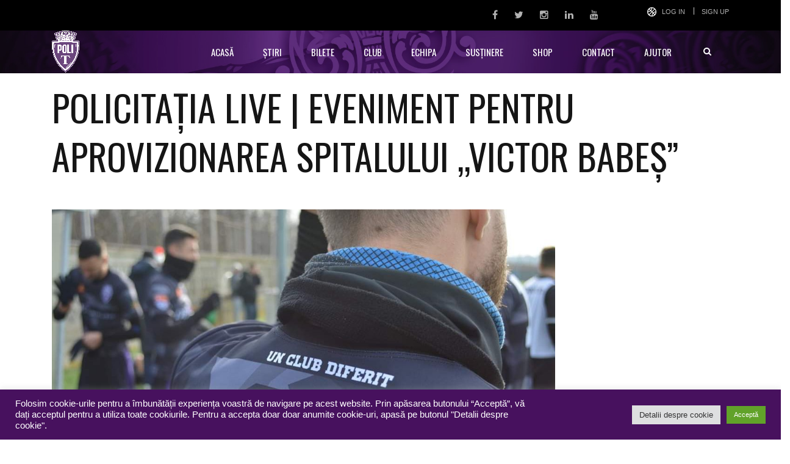

--- FILE ---
content_type: text/html; charset=UTF-8
request_url: https://www.sspolitehnica.ro/policitatia-live-eveniment-pentru-aprovizionarea-spitalului-victor-babes/
body_size: 20328
content:
<!DOCTYPE html>
<html dir="ltr" lang="ro-RO"
	prefix="og: https://ogp.me/ns#"  class="no-js">
<head>
	<meta name="format-detection" content="telephone=no">
	<meta charset="UTF-8">
	<meta name="viewport" content="width=device-width, initial-scale=1">
	<link rel="profile" href="http://gmpg.org/xfn/11">
	<link rel="pingback" href="https://www.sspolitehnica.ro/xmlrpc.php">
	<title>Policitația Live | Eveniment pentru aprovizionarea Spitalului „Victor Babeș” - Politehnica Timișoara</title>
<script type="text/javascript">var tktajaxurl = "https://www.sspolitehnica.ro/wp-admin/admin-ajax-ticketsys.php";var ticketingApiAddr = "https://www.sspolitehnica.ro/wp-content/plugins/ticketsys-events/ticketsys/api/";var ticketsysLoginHeaderClass = "";var ticketsysVenueHeight = "";var ticketsysVenueWidth = "";var ticketsysVenueRatio = "";var ticketsysHomeUrl = "https://www.sspolitehnica.ro";var ticketsysCheckoutPage = "";</script>
		<!-- All in One SEO 4.3.2 - aioseo.com -->
		<meta name="description" content="Clubul nostru și Asociația Suporterilor Timișoreni &quot;Druckeria&quot; organizează în perioada 16-22.03.2020, între 18:00-21:00, în Amfiteatrul K1 din Centrul de Conferințe al Universității Politehnica din Timișoara o licitație live, denumită oficial Policitația Live, care are ca principal scop aprovizionarea în regim de urgență a Spitalului Clinic de Boli Infecțioase și Pneumoftiziologie ”Dr. Victor Babeș” Timișoara cu" />
		<meta name="robots" content="max-image-preview:large" />
		<link rel="canonical" href="https://www.sspolitehnica.ro/policitatia-live-eveniment-pentru-aprovizionarea-spitalului-victor-babes/" />
		<meta name="generator" content="All in One SEO (AIOSEO) 4.3.2 " />
		<meta property="og:locale" content="ro_RO" />
		<meta property="og:site_name" content="Politehnica Timișoara - Site Oficial" />
		<meta property="og:type" content="article" />
		<meta property="og:title" content="Policitația Live | Eveniment pentru aprovizionarea Spitalului „Victor Babeș” - Politehnica Timișoara" />
		<meta property="og:description" content="Clubul nostru și Asociația Suporterilor Timișoreni &quot;Druckeria&quot; organizează în perioada 16-22.03.2020, între 18:00-21:00, în Amfiteatrul K1 din Centrul de Conferințe al Universității Politehnica din Timișoara o licitație live, denumită oficial Policitația Live, care are ca principal scop aprovizionarea în regim de urgență a Spitalului Clinic de Boli Infecțioase și Pneumoftiziologie ”Dr. Victor Babeș” Timișoara cu" />
		<meta property="og:url" content="https://www.sspolitehnica.ro/policitatia-live-eveniment-pentru-aprovizionarea-spitalului-victor-babes/" />
		<meta property="article:published_time" content="2020-03-17T11:45:10+00:00" />
		<meta property="article:modified_time" content="2020-03-17T14:35:24+00:00" />
		<meta property="article:publisher" content="https://www.facebook.com/politehnicatimisoara" />
		<meta name="twitter:card" content="summary" />
		<meta name="twitter:site" content="@politehnicat" />
		<meta name="twitter:title" content="Policitația Live | Eveniment pentru aprovizionarea Spitalului „Victor Babeș” - Politehnica Timișoara" />
		<meta name="twitter:description" content="Clubul nostru și Asociația Suporterilor Timișoreni &quot;Druckeria&quot; organizează în perioada 16-22.03.2020, între 18:00-21:00, în Amfiteatrul K1 din Centrul de Conferințe al Universității Politehnica din Timișoara o licitație live, denumită oficial Policitația Live, care are ca principal scop aprovizionarea în regim de urgență a Spitalului Clinic de Boli Infecțioase și Pneumoftiziologie ”Dr. Victor Babeș” Timișoara cu" />
		<meta name="twitter:creator" content="@politehnicat" />
		<script type="application/ld+json" class="aioseo-schema">
			{"@context":"https:\/\/schema.org","@graph":[{"@type":"BlogPosting","@id":"https:\/\/www.sspolitehnica.ro\/policitatia-live-eveniment-pentru-aprovizionarea-spitalului-victor-babes\/#blogposting","name":"Policita\u021bia Live | Eveniment pentru aprovizionarea Spitalului \u201eVictor Babe\u0219\u201d - Politehnica Timi\u0219oara","headline":"Policita\u021bia Live | Eveniment pentru aprovizionarea Spitalului &#8222;Victor Babe\u0219&#8221;","author":{"@id":"https:\/\/www.sspolitehnica.ro\/author\/clau\/#author"},"publisher":{"@id":"https:\/\/www.sspolitehnica.ro\/#organization"},"image":{"@type":"ImageObject","url":"https:\/\/www.sspolitehnica.ro\/wp-content\/uploads\/2020\/02\/FB_IMG_1580836105946.jpg","width":1080,"height":720},"datePublished":"2020-03-17T11:45:10+02:00","dateModified":"2020-03-17T14:35:24+02:00","inLanguage":"ro-RO","mainEntityOfPage":{"@id":"https:\/\/www.sspolitehnica.ro\/policitatia-live-eveniment-pentru-aprovizionarea-spitalului-victor-babes\/#webpage"},"isPartOf":{"@id":"https:\/\/www.sspolitehnica.ro\/policitatia-live-eveniment-pentru-aprovizionarea-spitalului-victor-babes\/#webpage"},"articleSection":"Uncategorized"},{"@type":"BreadcrumbList","@id":"https:\/\/www.sspolitehnica.ro\/policitatia-live-eveniment-pentru-aprovizionarea-spitalului-victor-babes\/#breadcrumblist","itemListElement":[{"@type":"ListItem","@id":"https:\/\/www.sspolitehnica.ro\/#listItem","position":1,"item":{"@type":"WebPage","@id":"https:\/\/www.sspolitehnica.ro\/","name":"Prima pagin\u0103","description":"pagina oficiala a Politehnicii Timi\u0219oara","url":"https:\/\/www.sspolitehnica.ro\/"},"nextItem":"https:\/\/www.sspolitehnica.ro\/policitatia-live-eveniment-pentru-aprovizionarea-spitalului-victor-babes\/#listItem"},{"@type":"ListItem","@id":"https:\/\/www.sspolitehnica.ro\/policitatia-live-eveniment-pentru-aprovizionarea-spitalului-victor-babes\/#listItem","position":2,"item":{"@type":"WebPage","@id":"https:\/\/www.sspolitehnica.ro\/policitatia-live-eveniment-pentru-aprovizionarea-spitalului-victor-babes\/","name":"Policita\u021bia Live | Eveniment pentru aprovizionarea Spitalului \"Victor Babe\u0219\"","description":"Clubul nostru \u0219i Asocia\u021bia Suporterilor Timi\u0219oreni \"Druckeria\" organizeaz\u0103 \u00een perioada 16-22.03.2020, \u00eentre 18:00-21:00, \u00een Amfiteatrul K1 din Centrul de Conferin\u021be al Universit\u0103\u021bii Politehnica din Timi\u0219oara o licita\u021bie live, denumit\u0103 oficial Policita\u021bia Live, care are ca principal scop aprovizionarea \u00een regim de urgen\u021b\u0103 a Spitalului Clinic de Boli Infec\u021bioase \u0219i Pneumoftiziologie \u201dDr. Victor Babe\u0219\u201d Timi\u0219oara cu","url":"https:\/\/www.sspolitehnica.ro\/policitatia-live-eveniment-pentru-aprovizionarea-spitalului-victor-babes\/"},"previousItem":"https:\/\/www.sspolitehnica.ro\/#listItem"}]},{"@type":"Organization","@id":"https:\/\/www.sspolitehnica.ro\/#organization","name":"Politehnica Timi\u0219oara","url":"https:\/\/www.sspolitehnica.ro\/","sameAs":["https:\/\/www.facebook.com\/politehnicatimisoara","https:\/\/twitter.com\/politehnicat","https:\/\/www.instagram.com\/politehnicatimisoara\/","https:\/\/www.youtube.com\/c\/PolitehnicaTimi\u0219oara1921","https:\/\/www.linkedin.com\/company\/politehnicatimisoara\/"]},{"@type":"Person","@id":"https:\/\/www.sspolitehnica.ro\/author\/clau\/#author","url":"https:\/\/www.sspolitehnica.ro\/author\/clau\/","name":"Claudiu","image":{"@type":"ImageObject","@id":"https:\/\/www.sspolitehnica.ro\/policitatia-live-eveniment-pentru-aprovizionarea-spitalului-victor-babes\/#authorImage","url":"https:\/\/secure.gravatar.com\/avatar\/8f7b86a5dac9c5a7a706835df8dfce7d?s=96&d=mm&r=g","width":96,"height":96,"caption":"Claudiu"}},{"@type":"WebPage","@id":"https:\/\/www.sspolitehnica.ro\/policitatia-live-eveniment-pentru-aprovizionarea-spitalului-victor-babes\/#webpage","url":"https:\/\/www.sspolitehnica.ro\/policitatia-live-eveniment-pentru-aprovizionarea-spitalului-victor-babes\/","name":"Policita\u021bia Live | Eveniment pentru aprovizionarea Spitalului \u201eVictor Babe\u0219\u201d - Politehnica Timi\u0219oara","description":"Clubul nostru \u0219i Asocia\u021bia Suporterilor Timi\u0219oreni \"Druckeria\" organizeaz\u0103 \u00een perioada 16-22.03.2020, \u00eentre 18:00-21:00, \u00een Amfiteatrul K1 din Centrul de Conferin\u021be al Universit\u0103\u021bii Politehnica din Timi\u0219oara o licita\u021bie live, denumit\u0103 oficial Policita\u021bia Live, care are ca principal scop aprovizionarea \u00een regim de urgen\u021b\u0103 a Spitalului Clinic de Boli Infec\u021bioase \u0219i Pneumoftiziologie \u201dDr. Victor Babe\u0219\u201d Timi\u0219oara cu","inLanguage":"ro-RO","isPartOf":{"@id":"https:\/\/www.sspolitehnica.ro\/#website"},"breadcrumb":{"@id":"https:\/\/www.sspolitehnica.ro\/policitatia-live-eveniment-pentru-aprovizionarea-spitalului-victor-babes\/#breadcrumblist"},"author":{"@id":"https:\/\/www.sspolitehnica.ro\/author\/clau\/#author"},"creator":{"@id":"https:\/\/www.sspolitehnica.ro\/author\/clau\/#author"},"image":{"@type":"ImageObject","url":"https:\/\/www.sspolitehnica.ro\/wp-content\/uploads\/2020\/02\/FB_IMG_1580836105946.jpg","@id":"https:\/\/www.sspolitehnica.ro\/#mainImage","width":1080,"height":720},"primaryImageOfPage":{"@id":"https:\/\/www.sspolitehnica.ro\/policitatia-live-eveniment-pentru-aprovizionarea-spitalului-victor-babes\/#mainImage"},"datePublished":"2020-03-17T11:45:10+02:00","dateModified":"2020-03-17T14:35:24+02:00"},{"@type":"WebSite","@id":"https:\/\/www.sspolitehnica.ro\/#website","url":"https:\/\/www.sspolitehnica.ro\/","name":"Politehnica Timi\u0219oara","description":"Site Oficial","inLanguage":"ro-RO","publisher":{"@id":"https:\/\/www.sspolitehnica.ro\/#organization"}}]}
		</script>
		<!-- All in One SEO -->

<link rel='dns-prefetch' href='//maps.googleapis.com' />
<link rel='dns-prefetch' href='//fonts.googleapis.com' />
<link rel='dns-prefetch' href='//maxcdn.bootstrapcdn.com' />
<link rel="alternate" type="application/rss+xml" title="Politehnica Timișoara &raquo; Flux" href="https://www.sspolitehnica.ro/feed/" />
<link rel="alternate" type="application/rss+xml" title="Politehnica Timișoara &raquo; Flux comentarii" href="https://www.sspolitehnica.ro/comments/feed/" />
<link rel="alternate" type="application/rss+xml" title="Flux comentarii Politehnica Timișoara &raquo; Policitația Live | Eveniment pentru aprovizionarea Spitalului &#8222;Victor Babeș&#8221;" href="https://www.sspolitehnica.ro/policitatia-live-eveniment-pentru-aprovizionarea-spitalului-victor-babes/feed/" />
		<!-- This site uses the Google Analytics by MonsterInsights plugin v9.10.0 - Using Analytics tracking - https://www.monsterinsights.com/ -->
							<script src="//www.googletagmanager.com/gtag/js?id=G-SVR1REN970"  data-cfasync="false" data-wpfc-render="false" type="text/javascript" async></script>
			<script data-cfasync="false" data-wpfc-render="false" type="text/plain" data-cli-class="cli-blocker-script"  data-cli-script-type="analytics" data-cli-block="true"  data-cli-element-position="head">
				var mi_version = '9.10.0';
				var mi_track_user = true;
				var mi_no_track_reason = '';
								var MonsterInsightsDefaultLocations = {"page_location":"https:\/\/www.sspolitehnica.ro\/policitatia-live-eveniment-pentru-aprovizionarea-spitalului-victor-babes\/"};
								if ( typeof MonsterInsightsPrivacyGuardFilter === 'function' ) {
					var MonsterInsightsLocations = (typeof MonsterInsightsExcludeQuery === 'object') ? MonsterInsightsPrivacyGuardFilter( MonsterInsightsExcludeQuery ) : MonsterInsightsPrivacyGuardFilter( MonsterInsightsDefaultLocations );
				} else {
					var MonsterInsightsLocations = (typeof MonsterInsightsExcludeQuery === 'object') ? MonsterInsightsExcludeQuery : MonsterInsightsDefaultLocations;
				}

								var disableStrs = [
										'ga-disable-G-SVR1REN970',
									];

				/* Function to detect opted out users */
				function __gtagTrackerIsOptedOut() {
					for (var index = 0; index < disableStrs.length; index++) {
						if (document.cookie.indexOf(disableStrs[index] + '=true') > -1) {
							return true;
						}
					}

					return false;
				}

				/* Disable tracking if the opt-out cookie exists. */
				if (__gtagTrackerIsOptedOut()) {
					for (var index = 0; index < disableStrs.length; index++) {
						window[disableStrs[index]] = true;
					}
				}

				/* Opt-out function */
				function __gtagTrackerOptout() {
					for (var index = 0; index < disableStrs.length; index++) {
						document.cookie = disableStrs[index] + '=true; expires=Thu, 31 Dec 2099 23:59:59 UTC; path=/';
						window[disableStrs[index]] = true;
					}
				}

				if ('undefined' === typeof gaOptout) {
					function gaOptout() {
						__gtagTrackerOptout();
					}
				}
								window.dataLayer = window.dataLayer || [];

				window.MonsterInsightsDualTracker = {
					helpers: {},
					trackers: {},
				};
				if (mi_track_user) {
					function __gtagDataLayer() {
						dataLayer.push(arguments);
					}

					function __gtagTracker(type, name, parameters) {
						if (!parameters) {
							parameters = {};
						}

						if (parameters.send_to) {
							__gtagDataLayer.apply(null, arguments);
							return;
						}

						if (type === 'event') {
														parameters.send_to = monsterinsights_frontend.v4_id;
							var hookName = name;
							if (typeof parameters['event_category'] !== 'undefined') {
								hookName = parameters['event_category'] + ':' + name;
							}

							if (typeof MonsterInsightsDualTracker.trackers[hookName] !== 'undefined') {
								MonsterInsightsDualTracker.trackers[hookName](parameters);
							} else {
								__gtagDataLayer('event', name, parameters);
							}
							
						} else {
							__gtagDataLayer.apply(null, arguments);
						}
					}

					__gtagTracker('js', new Date());
					__gtagTracker('set', {
						'developer_id.dZGIzZG': true,
											});
					if ( MonsterInsightsLocations.page_location ) {
						__gtagTracker('set', MonsterInsightsLocations);
					}
										__gtagTracker('config', 'G-SVR1REN970', {"forceSSL":"true","anonymize_ip":"true","link_attribution":"true"} );
										window.gtag = __gtagTracker;										(function () {
						/* https://developers.google.com/analytics/devguides/collection/analyticsjs/ */
						/* ga and __gaTracker compatibility shim. */
						var noopfn = function () {
							return null;
						};
						var newtracker = function () {
							return new Tracker();
						};
						var Tracker = function () {
							return null;
						};
						var p = Tracker.prototype;
						p.get = noopfn;
						p.set = noopfn;
						p.send = function () {
							var args = Array.prototype.slice.call(arguments);
							args.unshift('send');
							__gaTracker.apply(null, args);
						};
						var __gaTracker = function () {
							var len = arguments.length;
							if (len === 0) {
								return;
							}
							var f = arguments[len - 1];
							if (typeof f !== 'object' || f === null || typeof f.hitCallback !== 'function') {
								if ('send' === arguments[0]) {
									var hitConverted, hitObject = false, action;
									if ('event' === arguments[1]) {
										if ('undefined' !== typeof arguments[3]) {
											hitObject = {
												'eventAction': arguments[3],
												'eventCategory': arguments[2],
												'eventLabel': arguments[4],
												'value': arguments[5] ? arguments[5] : 1,
											}
										}
									}
									if ('pageview' === arguments[1]) {
										if ('undefined' !== typeof arguments[2]) {
											hitObject = {
												'eventAction': 'page_view',
												'page_path': arguments[2],
											}
										}
									}
									if (typeof arguments[2] === 'object') {
										hitObject = arguments[2];
									}
									if (typeof arguments[5] === 'object') {
										Object.assign(hitObject, arguments[5]);
									}
									if ('undefined' !== typeof arguments[1].hitType) {
										hitObject = arguments[1];
										if ('pageview' === hitObject.hitType) {
											hitObject.eventAction = 'page_view';
										}
									}
									if (hitObject) {
										action = 'timing' === arguments[1].hitType ? 'timing_complete' : hitObject.eventAction;
										hitConverted = mapArgs(hitObject);
										__gtagTracker('event', action, hitConverted);
									}
								}
								return;
							}

							function mapArgs(args) {
								var arg, hit = {};
								var gaMap = {
									'eventCategory': 'event_category',
									'eventAction': 'event_action',
									'eventLabel': 'event_label',
									'eventValue': 'event_value',
									'nonInteraction': 'non_interaction',
									'timingCategory': 'event_category',
									'timingVar': 'name',
									'timingValue': 'value',
									'timingLabel': 'event_label',
									'page': 'page_path',
									'location': 'page_location',
									'title': 'page_title',
									'referrer' : 'page_referrer',
								};
								for (arg in args) {
																		if (!(!args.hasOwnProperty(arg) || !gaMap.hasOwnProperty(arg))) {
										hit[gaMap[arg]] = args[arg];
									} else {
										hit[arg] = args[arg];
									}
								}
								return hit;
							}

							try {
								f.hitCallback();
							} catch (ex) {
							}
						};
						__gaTracker.create = newtracker;
						__gaTracker.getByName = newtracker;
						__gaTracker.getAll = function () {
							return [];
						};
						__gaTracker.remove = noopfn;
						__gaTracker.loaded = true;
						window['__gaTracker'] = __gaTracker;
					})();
									} else {
										console.log("");
					(function () {
						function __gtagTracker() {
							return null;
						}

						window['__gtagTracker'] = __gtagTracker;
						window['gtag'] = __gtagTracker;
					})();
									}
			</script>
							<!-- / Google Analytics by MonsterInsights -->
		<script type="text/javascript">
window._wpemojiSettings = {"baseUrl":"https:\/\/s.w.org\/images\/core\/emoji\/14.0.0\/72x72\/","ext":".png","svgUrl":"https:\/\/s.w.org\/images\/core\/emoji\/14.0.0\/svg\/","svgExt":".svg","source":{"concatemoji":"https:\/\/www.sspolitehnica.ro\/wp-includes\/js\/wp-emoji-release.min.js?ver=90f40045a7bdaf1cd236db4a9e2d65a6"}};
/*! This file is auto-generated */
!function(e,a,t){var n,r,o,i=a.createElement("canvas"),p=i.getContext&&i.getContext("2d");function s(e,t){var a=String.fromCharCode,e=(p.clearRect(0,0,i.width,i.height),p.fillText(a.apply(this,e),0,0),i.toDataURL());return p.clearRect(0,0,i.width,i.height),p.fillText(a.apply(this,t),0,0),e===i.toDataURL()}function c(e){var t=a.createElement("script");t.src=e,t.defer=t.type="text/javascript",a.getElementsByTagName("head")[0].appendChild(t)}for(o=Array("flag","emoji"),t.supports={everything:!0,everythingExceptFlag:!0},r=0;r<o.length;r++)t.supports[o[r]]=function(e){if(p&&p.fillText)switch(p.textBaseline="top",p.font="600 32px Arial",e){case"flag":return s([127987,65039,8205,9895,65039],[127987,65039,8203,9895,65039])?!1:!s([55356,56826,55356,56819],[55356,56826,8203,55356,56819])&&!s([55356,57332,56128,56423,56128,56418,56128,56421,56128,56430,56128,56423,56128,56447],[55356,57332,8203,56128,56423,8203,56128,56418,8203,56128,56421,8203,56128,56430,8203,56128,56423,8203,56128,56447]);case"emoji":return!s([129777,127995,8205,129778,127999],[129777,127995,8203,129778,127999])}return!1}(o[r]),t.supports.everything=t.supports.everything&&t.supports[o[r]],"flag"!==o[r]&&(t.supports.everythingExceptFlag=t.supports.everythingExceptFlag&&t.supports[o[r]]);t.supports.everythingExceptFlag=t.supports.everythingExceptFlag&&!t.supports.flag,t.DOMReady=!1,t.readyCallback=function(){t.DOMReady=!0},t.supports.everything||(n=function(){t.readyCallback()},a.addEventListener?(a.addEventListener("DOMContentLoaded",n,!1),e.addEventListener("load",n,!1)):(e.attachEvent("onload",n),a.attachEvent("onreadystatechange",function(){"complete"===a.readyState&&t.readyCallback()})),(e=t.source||{}).concatemoji?c(e.concatemoji):e.wpemoji&&e.twemoji&&(c(e.twemoji),c(e.wpemoji)))}(window,document,window._wpemojiSettings);
</script>
<style type="text/css">
img.wp-smiley,
img.emoji {
	display: inline !important;
	border: none !important;
	box-shadow: none !important;
	height: 1em !important;
	width: 1em !important;
	margin: 0 0.07em !important;
	vertical-align: -0.1em !important;
	background: none !important;
	padding: 0 !important;
}
</style>
	<link rel='stylesheet' id='scap.flashblock-css' href='https://www.sspolitehnica.ro/wp-content/plugins/compact-wp-audio-player/css/flashblock.css?ver=90f40045a7bdaf1cd236db4a9e2d65a6' type='text/css' media='all' />
<link rel='stylesheet' id='scap.player-css' href='https://www.sspolitehnica.ro/wp-content/plugins/compact-wp-audio-player/css/player.css?ver=90f40045a7bdaf1cd236db4a9e2d65a6' type='text/css' media='all' />
<link rel='stylesheet' id='stm_default_google_font-css' href='https://fonts.googleapis.com/css?family=Oswald%3A100%2C100italic%2C200%2C200italic%2C300%2C300italic%2C400%2C400italic%2C500%2C500italic%2C600%2C600italic%2C700%2C700italic%2C800%2C800italic%2C900%2C900italic&#038;ver=90f40045a7bdaf1cd236db4a9e2d65a6' type='text/css' media='all' />
<link rel='stylesheet' id='boostrap-css' href='https://www.sspolitehnica.ro/wp-content/themes/splash/assets/css/bootstrap.min.css?ver=90f40045a7bdaf1cd236db4a9e2d65a6' type='text/css' media='all' />
<link rel='stylesheet' id='select2-css' href='https://www.sspolitehnica.ro/wp-content/themes/splash/assets/css/select2.min.css?ver=90f40045a7bdaf1cd236db4a9e2d65a6' type='text/css' media='all' />
<link rel='stylesheet' id='owl-carousel-css' href='https://www.sspolitehnica.ro/wp-content/themes/splash/assets/css/owl.carousel.css?ver=90f40045a7bdaf1cd236db4a9e2d65a6' type='text/css' media='all' />
<link rel='stylesheet' id='stm-font-awesome-css' href='https://www.sspolitehnica.ro/wp-content/themes/splash/assets/css/font-awesome.min.css?ver=90f40045a7bdaf1cd236db4a9e2d65a6' type='text/css' media='all' />
<link rel='stylesheet' id='fancybox-css' href='https://www.sspolitehnica.ro/wp-content/themes/splash/assets/css/jquery.fancybox.css?ver=90f40045a7bdaf1cd236db4a9e2d65a6' type='text/css' media='all' />
<link rel='stylesheet' id='lightbox-css' href='https://www.sspolitehnica.ro/wp-content/themes/splash/assets/css/lightbox.css?ver=90f40045a7bdaf1cd236db4a9e2d65a6' type='text/css' media='all' />
<link rel='stylesheet' id='stm-theme-animate-css' href='https://www.sspolitehnica.ro/wp-content/themes/splash/assets/css/animate.css?ver=90f40045a7bdaf1cd236db4a9e2d65a6' type='text/css' media='all' />
<link rel='stylesheet' id='stm-theme-icons-css' href='https://www.sspolitehnica.ro/wp-content/themes/splash/assets/css/splash-icons.css?ver=90f40045a7bdaf1cd236db4a9e2d65a6' type='text/css' media='all' />
<link rel='stylesheet' id='stm-skin-custom-css' href='https://www.sspolitehnica.ro/wp-content/uploads/stm_uploads/skin-custom.css?t=1769714596&#038;ver=90f40045a7bdaf1cd236db4a9e2d65a6' type='text/css' media='all' />
<link rel='stylesheet' id='stm-skin-custom-layout-css' href='https://www.sspolitehnica.ro/wp-content/uploads/stm_uploads/skin-custom-layout.css?t=1769714596&#038;ver=90f40045a7bdaf1cd236db4a9e2d65a6' type='text/css' media='all' />
<link rel='stylesheet' id='stm-theme-default-styles-css' href='https://www.sspolitehnica.ro/wp-content/themes/splash/style.css?ver=90f40045a7bdaf1cd236db4a9e2d65a6' type='text/css' media='all' />
<style id='stm-theme-default-styles-inline-css' type='text/css'>
#ship-to-different-address label {display:block!important; } ol li:before { content: ''; } .woocommerce-terms-and-conditions-wrapper .woocommerce-form__label { display:block!important; } .woocommerce .price,.woocommerce .price .amount, .woocommerce .price .amount { color: #653979 } .splashSoccer .stm-news-tabs-wrapper .stm-single-post-loop .content p { display: none; } .stm-header.stm-header-third .stm-header-inner .stm-header-container .stm-main-menu .stm-main-menu-unit ul.header-menu > li > a { background: transparent; padding: 0 24px; } .stm-tabs-wrap .tab-content-wrapp .tab-pane .tab-content { font-weight: 400; font-style: normal; font-size: 16px; color: #868686; } .select2-container--default .select2-results__option--highlighted[aria-selected] { background-color: #47115e; } .font-size-16 { font-size: 16px; } .font-size-18 { font-size: 18px; } .splashSoccer p { font-size: 16px; } .splashSoccer .vc_tta-accordion .vc_tta-panel .vc_tta-panel-heading .vc_tta-panel-title a .vc_tta-title-text { font-size:18px; } .splashSoccer .stm-title-box-unit h2 { text-transform: none; } .splashSoccer .stm-products-carousel-init .product .product_header h3, .splashSoccer .stm-products-carousel-init .stm-single-product-carousel .product_header h3 { text-transform: none; } .splashSoccer .stm-product-content-loop-inner .product .product_header h3 { text-transform: none; } .table.variations td.st-label label { margin: 30px 0 0; margin-top: 30px; margin-right: 0px; margin-bottom: 0px; margin-left: 0px; } .splashSoccer #stm-top-bar .stm-top-bar_right .clearfix .stm-top-cart-holder .stm-cart-af a i { color: #fff; } .splashSoccer .stm-single-sp_player .sp-section-content-photo .sp-template-player-photo { height: 100%; } #shipping_method li label { display:inline;} .outer-therm {height:23px !important} .inner-therm {height:23px !important} .inner-therm {background-color: rgb(101, 57, 121) !important; position: absolute; left: 5%; transform: translateX(-5%); } ul li:before { background-color: #fff; } .splashSoccer .footer-widgets-wrapper .stm-cols-4 aside { width: 24.3%; } input[type="submit"] { background-color: #653979 !important; } input[type="submit"], button, .button { border: 2px solid #653979; }
</style>
<link rel='stylesheet' id='wp-block-library-css' href='https://www.sspolitehnica.ro/wp-includes/css/dist/block-library/style.min.css?ver=90f40045a7bdaf1cd236db4a9e2d65a6' type='text/css' media='all' />
<link rel='stylesheet' id='classic-theme-styles-css' href='https://www.sspolitehnica.ro/wp-includes/css/classic-themes.min.css?ver=1' type='text/css' media='all' />
<style id='global-styles-inline-css' type='text/css'>
body{--wp--preset--color--black: #000000;--wp--preset--color--cyan-bluish-gray: #abb8c3;--wp--preset--color--white: #ffffff;--wp--preset--color--pale-pink: #f78da7;--wp--preset--color--vivid-red: #cf2e2e;--wp--preset--color--luminous-vivid-orange: #ff6900;--wp--preset--color--luminous-vivid-amber: #fcb900;--wp--preset--color--light-green-cyan: #7bdcb5;--wp--preset--color--vivid-green-cyan: #00d084;--wp--preset--color--pale-cyan-blue: #8ed1fc;--wp--preset--color--vivid-cyan-blue: #0693e3;--wp--preset--color--vivid-purple: #9b51e0;--wp--preset--gradient--vivid-cyan-blue-to-vivid-purple: linear-gradient(135deg,rgba(6,147,227,1) 0%,rgb(155,81,224) 100%);--wp--preset--gradient--light-green-cyan-to-vivid-green-cyan: linear-gradient(135deg,rgb(122,220,180) 0%,rgb(0,208,130) 100%);--wp--preset--gradient--luminous-vivid-amber-to-luminous-vivid-orange: linear-gradient(135deg,rgba(252,185,0,1) 0%,rgba(255,105,0,1) 100%);--wp--preset--gradient--luminous-vivid-orange-to-vivid-red: linear-gradient(135deg,rgba(255,105,0,1) 0%,rgb(207,46,46) 100%);--wp--preset--gradient--very-light-gray-to-cyan-bluish-gray: linear-gradient(135deg,rgb(238,238,238) 0%,rgb(169,184,195) 100%);--wp--preset--gradient--cool-to-warm-spectrum: linear-gradient(135deg,rgb(74,234,220) 0%,rgb(151,120,209) 20%,rgb(207,42,186) 40%,rgb(238,44,130) 60%,rgb(251,105,98) 80%,rgb(254,248,76) 100%);--wp--preset--gradient--blush-light-purple: linear-gradient(135deg,rgb(255,206,236) 0%,rgb(152,150,240) 100%);--wp--preset--gradient--blush-bordeaux: linear-gradient(135deg,rgb(254,205,165) 0%,rgb(254,45,45) 50%,rgb(107,0,62) 100%);--wp--preset--gradient--luminous-dusk: linear-gradient(135deg,rgb(255,203,112) 0%,rgb(199,81,192) 50%,rgb(65,88,208) 100%);--wp--preset--gradient--pale-ocean: linear-gradient(135deg,rgb(255,245,203) 0%,rgb(182,227,212) 50%,rgb(51,167,181) 100%);--wp--preset--gradient--electric-grass: linear-gradient(135deg,rgb(202,248,128) 0%,rgb(113,206,126) 100%);--wp--preset--gradient--midnight: linear-gradient(135deg,rgb(2,3,129) 0%,rgb(40,116,252) 100%);--wp--preset--duotone--dark-grayscale: url('#wp-duotone-dark-grayscale');--wp--preset--duotone--grayscale: url('#wp-duotone-grayscale');--wp--preset--duotone--purple-yellow: url('#wp-duotone-purple-yellow');--wp--preset--duotone--blue-red: url('#wp-duotone-blue-red');--wp--preset--duotone--midnight: url('#wp-duotone-midnight');--wp--preset--duotone--magenta-yellow: url('#wp-duotone-magenta-yellow');--wp--preset--duotone--purple-green: url('#wp-duotone-purple-green');--wp--preset--duotone--blue-orange: url('#wp-duotone-blue-orange');--wp--preset--font-size--small: 13px;--wp--preset--font-size--medium: 20px;--wp--preset--font-size--large: 36px;--wp--preset--font-size--x-large: 42px;--wp--preset--spacing--20: 0.44rem;--wp--preset--spacing--30: 0.67rem;--wp--preset--spacing--40: 1rem;--wp--preset--spacing--50: 1.5rem;--wp--preset--spacing--60: 2.25rem;--wp--preset--spacing--70: 3.38rem;--wp--preset--spacing--80: 5.06rem;}:where(.is-layout-flex){gap: 0.5em;}body .is-layout-flow > .alignleft{float: left;margin-inline-start: 0;margin-inline-end: 2em;}body .is-layout-flow > .alignright{float: right;margin-inline-start: 2em;margin-inline-end: 0;}body .is-layout-flow > .aligncenter{margin-left: auto !important;margin-right: auto !important;}body .is-layout-constrained > .alignleft{float: left;margin-inline-start: 0;margin-inline-end: 2em;}body .is-layout-constrained > .alignright{float: right;margin-inline-start: 2em;margin-inline-end: 0;}body .is-layout-constrained > .aligncenter{margin-left: auto !important;margin-right: auto !important;}body .is-layout-constrained > :where(:not(.alignleft):not(.alignright):not(.alignfull)){max-width: var(--wp--style--global--content-size);margin-left: auto !important;margin-right: auto !important;}body .is-layout-constrained > .alignwide{max-width: var(--wp--style--global--wide-size);}body .is-layout-flex{display: flex;}body .is-layout-flex{flex-wrap: wrap;align-items: center;}body .is-layout-flex > *{margin: 0;}:where(.wp-block-columns.is-layout-flex){gap: 2em;}.has-black-color{color: var(--wp--preset--color--black) !important;}.has-cyan-bluish-gray-color{color: var(--wp--preset--color--cyan-bluish-gray) !important;}.has-white-color{color: var(--wp--preset--color--white) !important;}.has-pale-pink-color{color: var(--wp--preset--color--pale-pink) !important;}.has-vivid-red-color{color: var(--wp--preset--color--vivid-red) !important;}.has-luminous-vivid-orange-color{color: var(--wp--preset--color--luminous-vivid-orange) !important;}.has-luminous-vivid-amber-color{color: var(--wp--preset--color--luminous-vivid-amber) !important;}.has-light-green-cyan-color{color: var(--wp--preset--color--light-green-cyan) !important;}.has-vivid-green-cyan-color{color: var(--wp--preset--color--vivid-green-cyan) !important;}.has-pale-cyan-blue-color{color: var(--wp--preset--color--pale-cyan-blue) !important;}.has-vivid-cyan-blue-color{color: var(--wp--preset--color--vivid-cyan-blue) !important;}.has-vivid-purple-color{color: var(--wp--preset--color--vivid-purple) !important;}.has-black-background-color{background-color: var(--wp--preset--color--black) !important;}.has-cyan-bluish-gray-background-color{background-color: var(--wp--preset--color--cyan-bluish-gray) !important;}.has-white-background-color{background-color: var(--wp--preset--color--white) !important;}.has-pale-pink-background-color{background-color: var(--wp--preset--color--pale-pink) !important;}.has-vivid-red-background-color{background-color: var(--wp--preset--color--vivid-red) !important;}.has-luminous-vivid-orange-background-color{background-color: var(--wp--preset--color--luminous-vivid-orange) !important;}.has-luminous-vivid-amber-background-color{background-color: var(--wp--preset--color--luminous-vivid-amber) !important;}.has-light-green-cyan-background-color{background-color: var(--wp--preset--color--light-green-cyan) !important;}.has-vivid-green-cyan-background-color{background-color: var(--wp--preset--color--vivid-green-cyan) !important;}.has-pale-cyan-blue-background-color{background-color: var(--wp--preset--color--pale-cyan-blue) !important;}.has-vivid-cyan-blue-background-color{background-color: var(--wp--preset--color--vivid-cyan-blue) !important;}.has-vivid-purple-background-color{background-color: var(--wp--preset--color--vivid-purple) !important;}.has-black-border-color{border-color: var(--wp--preset--color--black) !important;}.has-cyan-bluish-gray-border-color{border-color: var(--wp--preset--color--cyan-bluish-gray) !important;}.has-white-border-color{border-color: var(--wp--preset--color--white) !important;}.has-pale-pink-border-color{border-color: var(--wp--preset--color--pale-pink) !important;}.has-vivid-red-border-color{border-color: var(--wp--preset--color--vivid-red) !important;}.has-luminous-vivid-orange-border-color{border-color: var(--wp--preset--color--luminous-vivid-orange) !important;}.has-luminous-vivid-amber-border-color{border-color: var(--wp--preset--color--luminous-vivid-amber) !important;}.has-light-green-cyan-border-color{border-color: var(--wp--preset--color--light-green-cyan) !important;}.has-vivid-green-cyan-border-color{border-color: var(--wp--preset--color--vivid-green-cyan) !important;}.has-pale-cyan-blue-border-color{border-color: var(--wp--preset--color--pale-cyan-blue) !important;}.has-vivid-cyan-blue-border-color{border-color: var(--wp--preset--color--vivid-cyan-blue) !important;}.has-vivid-purple-border-color{border-color: var(--wp--preset--color--vivid-purple) !important;}.has-vivid-cyan-blue-to-vivid-purple-gradient-background{background: var(--wp--preset--gradient--vivid-cyan-blue-to-vivid-purple) !important;}.has-light-green-cyan-to-vivid-green-cyan-gradient-background{background: var(--wp--preset--gradient--light-green-cyan-to-vivid-green-cyan) !important;}.has-luminous-vivid-amber-to-luminous-vivid-orange-gradient-background{background: var(--wp--preset--gradient--luminous-vivid-amber-to-luminous-vivid-orange) !important;}.has-luminous-vivid-orange-to-vivid-red-gradient-background{background: var(--wp--preset--gradient--luminous-vivid-orange-to-vivid-red) !important;}.has-very-light-gray-to-cyan-bluish-gray-gradient-background{background: var(--wp--preset--gradient--very-light-gray-to-cyan-bluish-gray) !important;}.has-cool-to-warm-spectrum-gradient-background{background: var(--wp--preset--gradient--cool-to-warm-spectrum) !important;}.has-blush-light-purple-gradient-background{background: var(--wp--preset--gradient--blush-light-purple) !important;}.has-blush-bordeaux-gradient-background{background: var(--wp--preset--gradient--blush-bordeaux) !important;}.has-luminous-dusk-gradient-background{background: var(--wp--preset--gradient--luminous-dusk) !important;}.has-pale-ocean-gradient-background{background: var(--wp--preset--gradient--pale-ocean) !important;}.has-electric-grass-gradient-background{background: var(--wp--preset--gradient--electric-grass) !important;}.has-midnight-gradient-background{background: var(--wp--preset--gradient--midnight) !important;}.has-small-font-size{font-size: var(--wp--preset--font-size--small) !important;}.has-medium-font-size{font-size: var(--wp--preset--font-size--medium) !important;}.has-large-font-size{font-size: var(--wp--preset--font-size--large) !important;}.has-x-large-font-size{font-size: var(--wp--preset--font-size--x-large) !important;}
.wp-block-navigation a:where(:not(.wp-element-button)){color: inherit;}
:where(.wp-block-columns.is-layout-flex){gap: 2em;}
.wp-block-pullquote{font-size: 1.5em;line-height: 1.6;}
</style>
<link rel='stylesheet' id='cookie-law-info-css' href='https://www.sspolitehnica.ro/wp-content/plugins/cookie-law-info/legacy/public/css/cookie-law-info-public.css?ver=3.0.8' type='text/css' media='all' />
<link rel='stylesheet' id='cookie-law-info-gdpr-css' href='https://www.sspolitehnica.ro/wp-content/plugins/cookie-law-info/legacy/public/css/cookie-law-info-gdpr.css?ver=3.0.8' type='text/css' media='all' />
<link rel='stylesheet' id='rs-plugin-settings-css' href='https://www.sspolitehnica.ro/wp-content/plugins/revslider/public/assets/css/settings.css?ver=5.4.8.1' type='text/css' media='all' />
<style id='rs-plugin-settings-inline-css' type='text/css'>
#rs-demo-id {}
</style>
<link rel='stylesheet' id='dashicons-css' href='https://www.sspolitehnica.ro/wp-includes/css/dashicons.min.css?ver=90f40045a7bdaf1cd236db4a9e2d65a6' type='text/css' media='all' />
<link rel='stylesheet' id='sportspress-general-css' href='//www.sspolitehnica.ro/wp-content/plugins/sportspress/assets/css/sportspress.css?ver=2.7.15' type='text/css' media='all' />
<link rel='stylesheet' id='sportspress-icons-css' href='//www.sspolitehnica.ro/wp-content/plugins/sportspress/assets/css/icons.css?ver=2.7' type='text/css' media='all' />
<link rel='stylesheet' id='fontawesome-css' href='//maxcdn.bootstrapcdn.com/font-awesome/4.2.0/css/font-awesome.min.css?ver=90f40045a7bdaf1cd236db4a9e2d65a6' type='text/css' media='all' />
<link rel='stylesheet' id='ticketysys-css' href='https://www.sspolitehnica.ro/wp-content/plugins/ticketsys-events/css/ticketsys.css?v=1&#038;ver=90f40045a7bdaf1cd236db4a9e2d65a6' type='text/css' media='all' />
<link rel='stylesheet' id='venue-css' href='https://www.sspolitehnica.ro/wp-content/plugins/ticketsys-events/css/venue.css?ver=90f40045a7bdaf1cd236db4a9e2d65a6' type='text/css' media='all' />
<link rel='stylesheet' id='jquery-ui-css' href='https://www.sspolitehnica.ro/wp-content/plugins/ticketsys-events/css/jquery-ui.min.css?ver=90f40045a7bdaf1cd236db4a9e2d65a6' type='text/css' media='all' />
<link rel='stylesheet' id='bootstrap-cols-css' href='https://www.sspolitehnica.ro/wp-content/plugins/ticketsys-events/css/bootstrap-cols.css?ver=90f40045a7bdaf1cd236db4a9e2d65a6' type='text/css' media='all' />
<link rel='stylesheet' id='stm_megamenu-css' href='https://www.sspolitehnica.ro/wp-content/themes/splash/includes/megamenu/assets/css/megamenu.css?ver=90f40045a7bdaf1cd236db4a9e2d65a6' type='text/css' media='all' />
<link rel='stylesheet' id='css-css' href='https://www.sspolitehnica.ro/wp-content/plugins/footer-design-for-wpbakery-page-builder/assets/frontend/css/style.css?ver=90f40045a7bdaf1cd236db4a9e2d65a6' type='text/css' media='all' />
<link rel='stylesheet' id='stm-google-fonts-css' href='//fonts.googleapis.com/css?family=Oswald%3Aregular%2C700%2C300&#038;ver=90f40045a7bdaf1cd236db4a9e2d65a6' type='text/css' media='all' />
<style type="text/css"></style><script type='text/javascript' src='https://www.sspolitehnica.ro/wp-content/plugins/compact-wp-audio-player/js/soundmanager2-nodebug-jsmin.js?ver=90f40045a7bdaf1cd236db4a9e2d65a6' id='scap.soundmanager2-js'></script>
<script type='text/javascript' src='https://www.sspolitehnica.ro/wp-content/plugins/enable-jquery-migrate-helper/js/jquery/jquery-1.12.4-wp.js?ver=1.12.4-wp' id='jquery-core-js'></script>
<script type='text/javascript' src='https://www.sspolitehnica.ro/wp-content/plugins/enable-jquery-migrate-helper/js/jquery-migrate/jquery-migrate-1.4.1-wp.js?ver=1.4.1-wp' id='jquery-migrate-js'></script>
<script type="text/plain" data-cli-class="cli-blocker-script"  data-cli-script-type="analytics" data-cli-block="true"  data-cli-element-position="head" src='https://www.sspolitehnica.ro/wp-content/plugins/google-analytics-for-wordpress/assets/js/frontend-gtag.min.js?ver=9.10.0' id='monsterinsights-frontend-script-js'></script>
<script data-cfasync="false" data-wpfc-render="false" type="text/javascript" id='monsterinsights-frontend-script-js-extra'>/* <![CDATA[ */
var monsterinsights_frontend = {"js_events_tracking":"true","download_extensions":"doc,pdf,ppt,zip,xls,docx,pptx,xlsx","inbound_paths":"[{\"path\":\"\\\/go\\\/\",\"label\":\"affiliate\"},{\"path\":\"\\\/recommend\\\/\",\"label\":\"affiliate\"}]","home_url":"https:\/\/www.sspolitehnica.ro","hash_tracking":"false","v4_id":"G-SVR1REN970"};/* ]]> */
</script>
<script type='text/javascript' id='cookie-law-info-js-extra'>
/* <![CDATA[ */
var Cli_Data = {"nn_cookie_ids":[],"cookielist":[],"non_necessary_cookies":[],"ccpaEnabled":"","ccpaRegionBased":"","ccpaBarEnabled":"","strictlyEnabled":["necessary","obligatoire"],"ccpaType":"gdpr","js_blocking":"1","custom_integration":"","triggerDomRefresh":"","secure_cookies":""};
var cli_cookiebar_settings = {"animate_speed_hide":"500","animate_speed_show":"500","background":"#47115e","border":"#b1a6a6c2","border_on":"","button_1_button_colour":"#61a229","button_1_button_hover":"#4e8221","button_1_link_colour":"#fff","button_1_as_button":"1","button_1_new_win":"","button_2_button_colour":"#333","button_2_button_hover":"#292929","button_2_link_colour":"#444","button_2_as_button":"","button_2_hidebar":"","button_3_button_colour":"#dedfe0","button_3_button_hover":"#b2b2b3","button_3_link_colour":"#333333","button_3_as_button":"1","button_3_new_win":"","button_4_button_colour":"#dedfe0","button_4_button_hover":"#b2b2b3","button_4_link_colour":"#333333","button_4_as_button":"1","button_7_button_colour":"#61a229","button_7_button_hover":"#4e8221","button_7_link_colour":"#fff","button_7_as_button":"1","button_7_new_win":"","font_family":"inherit","header_fix":"","notify_animate_hide":"1","notify_animate_show":"","notify_div_id":"#cookie-law-info-bar","notify_position_horizontal":"right","notify_position_vertical":"bottom","scroll_close":"","scroll_close_reload":"","accept_close_reload":"","reject_close_reload":"","showagain_tab":"","showagain_background":"#fff","showagain_border":"#000","showagain_div_id":"#cookie-law-info-again","showagain_x_position":"100px","text":"#ffffff","show_once_yn":"1","show_once":"10000","logging_on":"","as_popup":"","popup_overlay":"1","bar_heading_text":"","cookie_bar_as":"banner","popup_showagain_position":"bottom-right","widget_position":"left"};
var log_object = {"ajax_url":"https:\/\/www.sspolitehnica.ro\/wp-admin\/admin-ajax.php"};
/* ]]> */
</script>
<script type='text/javascript' src='https://www.sspolitehnica.ro/wp-content/plugins/cookie-law-info/legacy/public/js/cookie-law-info-public.js?ver=3.0.8' id='cookie-law-info-js'></script>
<script type='text/javascript' src='https://www.sspolitehnica.ro/wp-content/plugins/revslider/public/assets/js/jquery.themepunch.tools.min.js?ver=5.4.8.1' id='tp-tools-js'></script>
<script type='text/javascript' src='https://www.sspolitehnica.ro/wp-content/plugins/revslider/public/assets/js/jquery.themepunch.revolution.min.js?ver=5.4.8.1' id='revmin-js'></script>
<script type='text/javascript' src='https://www.sspolitehnica.ro/wp-content/plugins/ticketsys-events/ticketsys/resources/jquery.overlay.js?ver=90f40045a7bdaf1cd236db4a9e2d65a6' id='jqueryOverlay-js'></script>
<script type='text/javascript' src='https://www.sspolitehnica.ro/wp-content/plugins/ticketsys-events/ticketsys/resources/utils.js?v=1.1&#038;ver=90f40045a7bdaf1cd236db4a9e2d65a6' id='tktutils-js'></script>
<script type='text/javascript' src='https://www.sspolitehnica.ro/wp-content/plugins/ticketsys-events/ticketsys/resources/ticketingAPI.js?v=1.2&#038;ver=90f40045a7bdaf1cd236db4a9e2d65a6' id='ticketsysAPI-js'></script>
<script type='text/javascript' src='https://www.sspolitehnica.ro/wp-content/plugins/ticketsys-events/ticketsys/resources/Cart.js?ver=90f40045a7bdaf1cd236db4a9e2d65a6' id='cartJS-js'></script>
<script type='text/javascript' src='https://www.sspolitehnica.ro/wp-content/plugins/ticketsys-events/ticketsys/resources/jquery.atmosphere.js?ver=90f40045a7bdaf1cd236db4a9e2d65a6' id='jQueryAtmo-js'></script>
<script type='text/javascript' src='https://www.sspolitehnica.ro/wp-content/plugins/ticketsys-events/ticketsys/resources/jquery-ui.min.js?ver=90f40045a7bdaf1cd236db4a9e2d65a6' id='jQueryUI-js'></script>
<script type='text/javascript' src='https://www.sspolitehnica.ro/wp-content/plugins/ticketsys-events/ticketsys/resources/jquery.validate.js?ver=90f40045a7bdaf1cd236db4a9e2d65a6' id='jQueryValidate-js'></script>
<script type='text/javascript' src='https://www.sspolitehnica.ro/wp-content/plugins/ticketsys-events/ticketsys/resources/jquery.cookie.js?ver=90f40045a7bdaf1cd236db4a9e2d65a6' id='jqueryCookie-js'></script>
<script type='text/javascript' src='https://www.sspolitehnica.ro/wp-content/themes/splash/includes/megamenu/assets/js/megamenu.js?ver=90f40045a7bdaf1cd236db4a9e2d65a6' id='stm_megamenu-js'></script>
<link rel="https://api.w.org/" href="https://www.sspolitehnica.ro/wp-json/" /><link rel="alternate" type="application/json" href="https://www.sspolitehnica.ro/wp-json/wp/v2/posts/10464" /><link rel="EditURI" type="application/rsd+xml" title="RSD" href="https://www.sspolitehnica.ro/xmlrpc.php?rsd" />
<link rel="wlwmanifest" type="application/wlwmanifest+xml" href="https://www.sspolitehnica.ro/wp-includes/wlwmanifest.xml" />

<link rel='shortlink' href='https://www.sspolitehnica.ro/?p=10464' />
<link rel="alternate" type="application/json+oembed" href="https://www.sspolitehnica.ro/wp-json/oembed/1.0/embed?url=https%3A%2F%2Fwww.sspolitehnica.ro%2Fpolicitatia-live-eveniment-pentru-aprovizionarea-spitalului-victor-babes%2F" />
<link rel="alternate" type="text/xml+oembed" href="https://www.sspolitehnica.ro/wp-json/oembed/1.0/embed?url=https%3A%2F%2Fwww.sspolitehnica.ro%2Fpolicitatia-live-eveniment-pentru-aprovizionarea-spitalului-victor-babes%2F&#038;format=xml" />
<noscript><style>.vce-row-container .vcv-lozad {display: none}</style></noscript><meta name="generator" content="Powered by Visual Composer Website Builder - fast and easy-to-use drag and drop visual editor for WordPress."/>    <script type="text/javascript">
        var ajaxurl = 'https://www.sspolitehnica.ro/wp-admin/admin-ajax.php';
        var stm_cf7_preloader = 'https://www.sspolitehnica.ro/wp-content/themes/splash/assets/images/map-pin.png';
    </script>
<meta name="generator" content="Powered by WPBakery Page Builder - drag and drop page builder for WordPress."/>
<meta name="generator" content="Powered by Slider Revolution 5.4.8.1 - responsive, Mobile-Friendly Slider Plugin for WordPress with comfortable drag and drop interface." />
<link rel="icon" href="https://www.sspolitehnica.ro/wp-content/uploads/2017/07/pt-2-32x32.png" sizes="32x32" />
<link rel="icon" href="https://www.sspolitehnica.ro/wp-content/uploads/2017/07/pt-2-200x200.png" sizes="192x192" />
<link rel="apple-touch-icon" href="https://www.sspolitehnica.ro/wp-content/uploads/2017/07/pt-2-200x200.png" />
<meta name="msapplication-TileImage" content="https://www.sspolitehnica.ro/wp-content/uploads/2017/07/pt-2.png" />
<script type="text/javascript">function setREVStartSize(e){									
						try{ e.c=jQuery(e.c);var i=jQuery(window).width(),t=9999,r=0,n=0,l=0,f=0,s=0,h=0;
							if(e.responsiveLevels&&(jQuery.each(e.responsiveLevels,function(e,f){f>i&&(t=r=f,l=e),i>f&&f>r&&(r=f,n=e)}),t>r&&(l=n)),f=e.gridheight[l]||e.gridheight[0]||e.gridheight,s=e.gridwidth[l]||e.gridwidth[0]||e.gridwidth,h=i/s,h=h>1?1:h,f=Math.round(h*f),"fullscreen"==e.sliderLayout){var u=(e.c.width(),jQuery(window).height());if(void 0!=e.fullScreenOffsetContainer){var c=e.fullScreenOffsetContainer.split(",");if (c) jQuery.each(c,function(e,i){u=jQuery(i).length>0?u-jQuery(i).outerHeight(!0):u}),e.fullScreenOffset.split("%").length>1&&void 0!=e.fullScreenOffset&&e.fullScreenOffset.length>0?u-=jQuery(window).height()*parseInt(e.fullScreenOffset,0)/100:void 0!=e.fullScreenOffset&&e.fullScreenOffset.length>0&&(u-=parseInt(e.fullScreenOffset,0))}f=u}else void 0!=e.minHeight&&f<e.minHeight&&(f=e.minHeight);e.c.closest(".rev_slider_wrapper").css({height:f})					
						}catch(d){console.log("Failure at Presize of Slider:"+d)}						
					};</script>
<style type="text/css" title="dynamic-css" class="options-output">h1, .h1, h2, .h2, h3, .h3, h4, .h4, h5, .h5, h6, .h6, .heading-font, .button, 
	.widget_recent_entries, table, .stm-widget-menu ul.menu li a, 
	input[type='submit'], .rev_post_title, .countdown span, .woocommerce .price, .woocommerce-MyAccount-navigation ul li a, .vc_tta.vc_general .vc_tta-tab > a, aside.widget.widget_top_rated_products .product_list_widget li .product-title,
		aside.widget.widget_top_rated_products .product_list_widget li .woocommerce-Price-amount, .comment-form label, .stm-cart-totals .shop_table tbody tr td .amount, .splashSoccer ul.page-numbers li span, .splashSoccer ul.page-numbers li a, 
		.stm-single-sp_table-league .sp-template-league-table table tbody tr td,
		.stm-sportspress-sidebar-right table tr td.data-name, .stm-sportspress-sidebar-left table tr td.data-name,
		.stm-single-sp_player .sp-template.sp-template-player-details.sp-template-details .sp-list-wrapper .sp-player-details .single-info .st-label.normal_font,
		.stm-single-sp_player .sp-template.sp-template-player-details.sp-template-details .sp-list-wrapper .sp-player-details .single-info .st-value,
		.menu-widget-menu-container li
		{font-family:Oswald !important;}h1, .h1{font-size:60px !important; line-height:64px;}h2, .h2{font-size:30px !important; line-height:34px;}h3, .h3{font-size:20px !important; line-height:24px;}h4, .h4{font-size:17px !important; line-height:21px;}h5, .h5{font-size:15px !important; line-height:19px;}#stm-top-bar{background-color: #000000 !important;}#stm-top-bar{color: #ffffff !important;}.footer-widgets-wrapper{background-color: #ffffff !important;}.footer-widgets-wrapper, .footer-widgets-wrapper .widget-title h6, .footer-widgets-wrapper a, .footer-widgets-wrapper .textwidget, .footer-widgets-wrapper li,.footer-widgets-wrapper li .text, .footer-widgets-wrapper caption{color: #ffffff !important;}#stm-footer-bottom{background-color: #ffffff !important;}#stm-footer-bottom, #stm-footer-bottom a{color: #000000 !important;}#stm-footer-socials-top{background-color: #ffffff !important;}#stm-footer-socials-top, #stm-footer-socials-top .footer-bottom-socials li a i:before{color: #8224e3 !important;}</style>
<noscript><style> .wpb_animate_when_almost_visible { opacity: 1; }</style></noscript></head>


<body class="post-template-default single single-post postid-10464 single-format-standard splashSoccer header_3 vcwb stm-macintosh stm-shop-sidebar wpmp-style-footer-default wpb-js-composer js-comp-ver-6.8.0 vc_responsive" >
	<div id="wrapper" >

		
<div id="stm-top-bar" style="background-color:#000000 !important;color:#ffffff !important;">
            <div class="container">
    <div class="row">
        <div class="col-md-6 col-sm-6">
            <div class="stm-top-bar_left">
                <div class="stm-top-switcher-holder">
                                    </div>
                            </div>
        </div>

        <div class="col-md-6 col-sm-6">

            <div class="clearfix">
                <div class="stm-top-bar_right">
                    <div class="clearfix">
                        <div class="stm-top-profile-holder">
                            
<div class="stm-profile-wrapp">
	<div class="stm-profile-img icon-mg-icon-ball">
			</div>
	<a class="normal_font" href='https://www.sspolitehnica.ro/my-account'>Log In</a><span class="vertical-divider"></span><a class="normal_font" href='https://www.sspolitehnica.ro/my-account'>Sign Up</a>
</div>
                        </div>
                                                    <div class="stm-top-cart-holder">
                                
                            </div>
                                                </div>
                </div>

                <div class="stm-top-socials-holder">
                    	<ul class="top-bar-socials stm-list-duty">
					<li>
				<a href="https://www.facebook.com/politehnicatimisoara" target="_blank" style="color:#ffffff !important;">
					<i class="fa fa-facebook"></i>
				</a>
			</li>
					<li>
				<a href="https://twitter.com/PolitehnicaT" target="_blank" style="color:#ffffff !important;">
					<i class="fa fa-twitter"></i>
				</a>
			</li>
					<li>
				<a href="https://www.instagram.com/politehnicatimisoara/" target="_blank" style="color:#ffffff !important;">
					<i class="fa fa-instagram"></i>
				</a>
			</li>
					<li>
				<a href="https://www.linkedin.com/company/politehnica-timisoara" target="_blank" style="color:#ffffff !important;">
					<i class="fa fa-linkedin"></i>
				</a>
			</li>
					<li>
				<a href="https://www.youtube.com/channel/UCCHXmRkaTqt5KyQeFwL0prQ" target="_blank" style="color:#ffffff !important;">
					<i class="fa fa-youtube"></i>
				</a>
			</li>
			</ul>

                </div>
            </div>

        </div>
    </div>
</div>    </div>
<div class="stm-header stm-non-transparent-header stm-header-fixed-mode stm-header-third">
	<div class="stm-header-inner">
					<div class="stm-header-background" style="background-image: url('https://www.sspolitehnica.ro/wp-content/uploads/2020/08/footer_extins_violet.jpg')"></div>
				<div class="container stm-header-container">
			<!--Logo-->
			<div class="logo-main" style="margin-top: 0px;">
									<a class="bloglogo" href="https://www.sspolitehnica.ro/">
						<img
							src="http://www.sspolitehnica.ro/wp-content/uploads/2019/04/stema_fundal_transparent_Politehnica_2017.png"
							style="width: 45px;"
							title="Home"
							alt="Logo"
						/>
					</a>
							</div>
			<div class="stm-main-menu">
				<div class="stm-main-menu-unit stm-search-enabled" style="margin-top: 0px;">
					<ul class="header-menu stm-list-duty heading-font clearfix">
						<li id="menu-item-824" class="menu-item menu-item-type-post_type menu-item-object-page menu-item-home menu-item-824"><a href="https://www.sspolitehnica.ro/"><span>Acasă</span></a></li>
<li id="menu-item-13810" class="menu-item menu-item-type-taxonomy menu-item-object-category menu-item-13810"><a href="https://www.sspolitehnica.ro/category/stiri/"><span>Știri</span></a></li>
<li id="menu-item-31641" class="menu-item menu-item-type-post_type menu-item-object-page menu-item-31641"><a href="https://www.sspolitehnica.ro/bilete/"><span>Bilete</span></a></li>
<li id="menu-item-4002" class="menu-item menu-item-type-custom menu-item-object-custom menu-item-has-children menu-item-4002"><a href="#"><span>Club</span></a>
<ul class="sub-menu">
	<li id="menu-item-1368" class="menu-item menu-item-type-custom menu-item-object-custom menu-item-has-children menu-item-1368 stm_col_width_default stm_mega_cols_inside_default"><a href="#"><span>Sezon</span></a>
	<ul class="sub-menu">
		<li id="menu-item-2981" class="menu-item menu-item-type-post_type menu-item-object-page menu-item-2981 stm_mega_second_col_width_default"><a href="https://www.sspolitehnica.ro/meciuri/"><span>Meciuri</span></a></li>
		<li id="menu-item-836" class="menu-item menu-item-type-post_type menu-item-object-sp_table menu-item-836 stm_mega_second_col_width_default"><a href="https://www.sspolitehnica.ro/table/clasament-22-23/"><span>Clasament 2022 – 2023</span></a></li>
	</ul>
</li>
	<li id="menu-item-3262" class="menu-item menu-item-type-post_type menu-item-object-page menu-item-3262 stm_col_width_default stm_mega_cols_inside_default"><a href="https://www.sspolitehnica.ro/povestea-noastra/"><span>Povestea noastră</span></a></li>
	<li id="menu-item-3301" class="menu-item menu-item-type-post_type menu-item-object-page menu-item-3301 stm_col_width_default stm_mega_cols_inside_default"><a href="https://www.sspolitehnica.ro/profilul-clubului/"><span>Profilul clubului</span></a></li>
	<li id="menu-item-3302" class="menu-item menu-item-type-post_type menu-item-object-page menu-item-3302 stm_col_width_default stm_mega_cols_inside_default"><a href="https://www.sspolitehnica.ro/cod-etic/"><span>Codul etic</span></a></li>
	<li id="menu-item-830" class="menu-item menu-item-type-post_type menu-item-object-page menu-item-830 stm_col_width_default stm_mega_cols_inside_default"><a href="https://www.sspolitehnica.ro/stadion-stiinta/"><span>Stadion</span></a></li>
	<li id="menu-item-37070" class="menu-item menu-item-type-post_type menu-item-object-page menu-item-has-children menu-item-37070 stm_col_width_default stm_mega_cols_inside_default"><a href="https://www.sspolitehnica.ro/situatie-financiara-echipa-de-seniori/"><span>Situații financiare</span></a>
	<ul class="sub-menu">
		<li id="menu-item-37069" class="menu-item menu-item-type-post_type menu-item-object-page menu-item-37069 stm_mega_second_col_width_default"><a href="https://www.sspolitehnica.ro/situatie-financiara-echipa-de-seniori/"><span>Echipa de seniori</span></a></li>
		<li id="menu-item-37071" class="menu-item menu-item-type-post_type menu-item-object-page menu-item-37071 stm_mega_second_col_width_default"><a href="https://www.sspolitehnica.ro/situatie-financiara-centrul-de-copii-si-juniori/"><span>Centrul de copii și juniori</span></a></li>
	</ul>
</li>
	<li id="menu-item-3312" class="menu-item menu-item-type-post_type menu-item-object-page menu-item-3312 stm_col_width_default stm_mega_cols_inside_default"><a href="https://www.sspolitehnica.ro/baza-de-pregatire/"><span>Baza de pregatire</span></a></li>
	<li id="menu-item-40288" class="menu-item menu-item-type-post_type menu-item-object-page menu-item-40288 stm_col_width_default stm_mega_cols_inside_default"><a href="https://www.sspolitehnica.ro/responsabilitate-sociala-fotbalistica/"><span>Responsabilitate socială fotbalistică</span></a></li>
</ul>
</li>
<li id="menu-item-3235" class="menu-item menu-item-type-custom menu-item-object-custom menu-item-has-children menu-item-3235"><a href="#"><span>Echipa</span></a>
<ul class="sub-menu">
	<li id="menu-item-3672" class="menu-item menu-item-type-custom menu-item-object-custom menu-item-3672 stm_col_width_default stm_mega_cols_inside_default"><a href="https://www.sspolitehnica.ro/list/politehnica-timisoara-2018-2019/"><span>Băieții în ghete</span></a></li>
	<li id="menu-item-30291" class="menu-item menu-item-type-post_type menu-item-object-page menu-item-30291 stm_col_width_default stm_mega_cols_inside_default"><a href="https://www.sspolitehnica.ro/femina/"><span>Politehnica Femina</span></a></li>
	<li id="menu-item-30283" class="menu-item menu-item-type-custom menu-item-object-custom menu-item-30283 stm_col_width_default stm_mega_cols_inside_default"><a href="https://www.sspolitehnica.ro/hailapoli/"><span>Adu-ți copilul la Poli</span></a></li>
	<li id="menu-item-14845" class="menu-item menu-item-type-custom menu-item-object-custom menu-item-14845 stm_col_width_default stm_mega_cols_inside_default"><a href="http://academia-politehnica-timisoara.ro/"><span>Academia Politehnicii</span></a></li>
</ul>
</li>
<li id="menu-item-3228" class="menu-item menu-item-type-custom menu-item-object-custom menu-item-has-children menu-item-3228"><a href="https://www.sspolitehnica.ro/sustinere/"><span>Susținere</span></a>
<ul class="sub-menu">
	<li id="menu-item-22113" class="menu-item menu-item-type-post_type menu-item-object-page menu-item-22113 stm_col_width_default stm_mega_cols_inside_default"><a href="https://www.sspolitehnica.ro/membri/"><span>Membri oficiali</span></a></li>
	<li id="menu-item-3439" class="menu-item menu-item-type-post_type menu-item-object-page menu-item-3439 stm_col_width_default stm_mega_cols_inside_default"><a href="https://www.sspolitehnica.ro/druckeria360/"><span>Druckeria 360</span></a></li>
	<li id="menu-item-6239" class="menu-item menu-item-type-custom menu-item-object-custom menu-item-6239 stm_col_width_default stm_mega_cols_inside_default"><a href="https://www.sspolitehnica.ro/parteneri"><span>Parteneri</span></a></li>
	<li id="menu-item-3399" class="menu-item menu-item-type-post_type menu-item-object-page menu-item-3399 stm_col_width_default stm_mega_cols_inside_default"><a href="https://www.sspolitehnica.ro/sponsorizare/"><span>Sponsorizare</span></a></li>
	<li id="menu-item-3392" class="menu-item menu-item-type-post_type menu-item-object-page menu-item-3392 stm_col_width_default stm_mega_cols_inside_default"><a href="https://www.sspolitehnica.ro/treijumate/"><span>3,5% pentru Politehnica</span></a></li>
	<li id="menu-item-4406" class="menu-item menu-item-type-post_type menu-item-object-post menu-item-4406 stm_col_width_default stm_mega_cols_inside_default"><a href="https://www.sspolitehnica.ro/fotbalpentrusuporteri/"><span>Fotbal pt suporteri</span></a></li>
</ul>
</li>
<li id="menu-item-39976" class="menu-item menu-item-type-custom menu-item-object-custom menu-item-39976"><a href="https://shop.sspolitehnica.ro/"><span>Shop</span></a></li>
<li id="menu-item-827" class="menu-item menu-item-type-post_type menu-item-object-page menu-item-827"><a href="https://www.sspolitehnica.ro/contact/"><span>Contact</span></a></li>
<li id="menu-item-4462" class="menu-item menu-item-type-custom menu-item-object-custom menu-item-has-children menu-item-4462"><a href="#"><span>Ajutor</span></a>
<ul class="sub-menu">
	<li id="menu-item-4463" class="menu-item menu-item-type-post_type menu-item-object-page menu-item-4463 stm_col_width_default stm_mega_cols_inside_default"><a href="https://www.sspolitehnica.ro/termeni-si-conditii/"><span>Termene și condiții</span></a></li>
	<li id="menu-item-4464" class="menu-item menu-item-type-post_type menu-item-object-page menu-item-privacy-policy menu-item-4464 stm_col_width_default stm_mega_cols_inside_default"><a href="https://www.sspolitehnica.ro/protectia-datelor/"><span>Protecția datelor</span></a></li>
	<li id="menu-item-4465" class="menu-item menu-item-type-post_type menu-item-object-page menu-item-4465 stm_col_width_default stm_mega_cols_inside_default"><a href="https://www.sspolitehnica.ro/cookies/"><span>Politica privind fișierele cookies</span></a></li>
</ul>
</li>
					</ul>
					<div class="stm-header-search heading-font">
	<form method="get" action="https://www.sspolitehnica.ro/"><div class="search-wrapper"><input placeholder="Search" type="text" class="search-input" value="" name="s" /></div><button type="submit" class="search-submit" ><i class="fa fa-search"></i></button></form></div>				</div>
			</div>
		</div>
	</div>

	<!--MOBILE HEADER-->
	<div class="stm-header-mobile clearfix">
		<div class="logo-main" style="margin-top: 0px;">
							<a class="bloglogo" href="https://www.sspolitehnica.ro/">
					<img
						src="http://www.sspolitehnica.ro/wp-content/uploads/2019/04/stema_fundal_transparent_Politehnica_2017.png"
						style="width: 45px;"
						title="Home"
						alt="Logo"
					/>
				</a>
					</div>
		<div class="stm-mobile-right">
			<div class="clearfix">
				<div class="stm-menu-toggle">
					<span></span>
					<span></span>
					<span></span>
				</div>
				
			</div>
		</div>

		<div class="stm-mobile-menu-unit">
			<div class="inner">
				<div class="stm-top clearfix">
					<div class="stm-switcher pull-left">
											</div>
					<div class="stm-top-right">
						<div class="clearfix">
							<div class="stm-top-search">
								<div class="stm-header-search heading-font">
	<form method="get" action="https://www.sspolitehnica.ro/"><div class="search-wrapper"><input placeholder="Search" type="text" class="search-input" value="" name="s" /></div><button type="submit" class="search-submit" ><i class="fa fa-search"></i></button></form></div>							</div>
							<div class="stm-top-socials">
									<ul class="top-bar-socials stm-list-duty">
					<li>
				<a href="https://www.facebook.com/politehnicatimisoara" target="_blank" style="color:#ffffff !important;">
					<i class="fa fa-facebook"></i>
				</a>
			</li>
					<li>
				<a href="https://twitter.com/PolitehnicaT" target="_blank" style="color:#ffffff !important;">
					<i class="fa fa-twitter"></i>
				</a>
			</li>
					<li>
				<a href="https://www.instagram.com/politehnicatimisoara/" target="_blank" style="color:#ffffff !important;">
					<i class="fa fa-instagram"></i>
				</a>
			</li>
					<li>
				<a href="https://www.linkedin.com/company/politehnica-timisoara" target="_blank" style="color:#ffffff !important;">
					<i class="fa fa-linkedin"></i>
				</a>
			</li>
					<li>
				<a href="https://www.youtube.com/channel/UCCHXmRkaTqt5KyQeFwL0prQ" target="_blank" style="color:#ffffff !important;">
					<i class="fa fa-youtube"></i>
				</a>
			</li>
			</ul>

							</div>
						</div>
					</div>
				</div>
				<ul class="stm-mobile-menu-list heading-font">
					<li class="menu-item menu-item-type-post_type menu-item-object-page menu-item-home menu-item-824"><a href="https://www.sspolitehnica.ro/"><span>Acasă</span></a></li>
<li class="menu-item menu-item-type-taxonomy menu-item-object-category menu-item-13810"><a href="https://www.sspolitehnica.ro/category/stiri/"><span>Știri</span></a></li>
<li class="menu-item menu-item-type-post_type menu-item-object-page menu-item-31641"><a href="https://www.sspolitehnica.ro/bilete/"><span>Bilete</span></a></li>
<li class="menu-item menu-item-type-custom menu-item-object-custom menu-item-has-children menu-item-4002"><a href="#"><span>Club</span></a>
<ul class="sub-menu">
	<li class="menu-item menu-item-type-custom menu-item-object-custom menu-item-has-children menu-item-1368 stm_col_width_default stm_mega_cols_inside_default"><a href="#"><span>Sezon</span></a>
	<ul class="sub-menu">
		<li class="menu-item menu-item-type-post_type menu-item-object-page menu-item-2981 stm_mega_second_col_width_default"><a href="https://www.sspolitehnica.ro/meciuri/"><span>Meciuri</span></a></li>
		<li class="menu-item menu-item-type-post_type menu-item-object-sp_table menu-item-836 stm_mega_second_col_width_default"><a href="https://www.sspolitehnica.ro/table/clasament-22-23/"><span>Clasament 2022 – 2023</span></a></li>
	</ul>
</li>
	<li class="menu-item menu-item-type-post_type menu-item-object-page menu-item-3262 stm_col_width_default stm_mega_cols_inside_default"><a href="https://www.sspolitehnica.ro/povestea-noastra/"><span>Povestea noastră</span></a></li>
	<li class="menu-item menu-item-type-post_type menu-item-object-page menu-item-3301 stm_col_width_default stm_mega_cols_inside_default"><a href="https://www.sspolitehnica.ro/profilul-clubului/"><span>Profilul clubului</span></a></li>
	<li class="menu-item menu-item-type-post_type menu-item-object-page menu-item-3302 stm_col_width_default stm_mega_cols_inside_default"><a href="https://www.sspolitehnica.ro/cod-etic/"><span>Codul etic</span></a></li>
	<li class="menu-item menu-item-type-post_type menu-item-object-page menu-item-830 stm_col_width_default stm_mega_cols_inside_default"><a href="https://www.sspolitehnica.ro/stadion-stiinta/"><span>Stadion</span></a></li>
	<li class="menu-item menu-item-type-post_type menu-item-object-page menu-item-has-children menu-item-37070 stm_col_width_default stm_mega_cols_inside_default"><a href="https://www.sspolitehnica.ro/situatie-financiara-echipa-de-seniori/"><span>Situații financiare</span></a>
	<ul class="sub-menu">
		<li class="menu-item menu-item-type-post_type menu-item-object-page menu-item-37069 stm_mega_second_col_width_default"><a href="https://www.sspolitehnica.ro/situatie-financiara-echipa-de-seniori/"><span>Echipa de seniori</span></a></li>
		<li class="menu-item menu-item-type-post_type menu-item-object-page menu-item-37071 stm_mega_second_col_width_default"><a href="https://www.sspolitehnica.ro/situatie-financiara-centrul-de-copii-si-juniori/"><span>Centrul de copii și juniori</span></a></li>
	</ul>
</li>
	<li class="menu-item menu-item-type-post_type menu-item-object-page menu-item-3312 stm_col_width_default stm_mega_cols_inside_default"><a href="https://www.sspolitehnica.ro/baza-de-pregatire/"><span>Baza de pregatire</span></a></li>
	<li class="menu-item menu-item-type-post_type menu-item-object-page menu-item-40288 stm_col_width_default stm_mega_cols_inside_default"><a href="https://www.sspolitehnica.ro/responsabilitate-sociala-fotbalistica/"><span>Responsabilitate socială fotbalistică</span></a></li>
</ul>
</li>
<li class="menu-item menu-item-type-custom menu-item-object-custom menu-item-has-children menu-item-3235"><a href="#"><span>Echipa</span></a>
<ul class="sub-menu">
	<li class="menu-item menu-item-type-custom menu-item-object-custom menu-item-3672 stm_col_width_default stm_mega_cols_inside_default"><a href="https://www.sspolitehnica.ro/list/politehnica-timisoara-2018-2019/"><span>Băieții în ghete</span></a></li>
	<li class="menu-item menu-item-type-post_type menu-item-object-page menu-item-30291 stm_col_width_default stm_mega_cols_inside_default"><a href="https://www.sspolitehnica.ro/femina/"><span>Politehnica Femina</span></a></li>
	<li class="menu-item menu-item-type-custom menu-item-object-custom menu-item-30283 stm_col_width_default stm_mega_cols_inside_default"><a href="https://www.sspolitehnica.ro/hailapoli/"><span>Adu-ți copilul la Poli</span></a></li>
	<li class="menu-item menu-item-type-custom menu-item-object-custom menu-item-14845 stm_col_width_default stm_mega_cols_inside_default"><a href="http://academia-politehnica-timisoara.ro/"><span>Academia Politehnicii</span></a></li>
</ul>
</li>
<li class="menu-item menu-item-type-custom menu-item-object-custom menu-item-has-children menu-item-3228"><a href="https://www.sspolitehnica.ro/sustinere/"><span>Susținere</span></a>
<ul class="sub-menu">
	<li class="menu-item menu-item-type-post_type menu-item-object-page menu-item-22113 stm_col_width_default stm_mega_cols_inside_default"><a href="https://www.sspolitehnica.ro/membri/"><span>Membri oficiali</span></a></li>
	<li class="menu-item menu-item-type-post_type menu-item-object-page menu-item-3439 stm_col_width_default stm_mega_cols_inside_default"><a href="https://www.sspolitehnica.ro/druckeria360/"><span>Druckeria 360</span></a></li>
	<li class="menu-item menu-item-type-custom menu-item-object-custom menu-item-6239 stm_col_width_default stm_mega_cols_inside_default"><a href="https://www.sspolitehnica.ro/parteneri"><span>Parteneri</span></a></li>
	<li class="menu-item menu-item-type-post_type menu-item-object-page menu-item-3399 stm_col_width_default stm_mega_cols_inside_default"><a href="https://www.sspolitehnica.ro/sponsorizare/"><span>Sponsorizare</span></a></li>
	<li class="menu-item menu-item-type-post_type menu-item-object-page menu-item-3392 stm_col_width_default stm_mega_cols_inside_default"><a href="https://www.sspolitehnica.ro/treijumate/"><span>3,5% pentru Politehnica</span></a></li>
	<li class="menu-item menu-item-type-post_type menu-item-object-post menu-item-4406 stm_col_width_default stm_mega_cols_inside_default"><a href="https://www.sspolitehnica.ro/fotbalpentrusuporteri/"><span>Fotbal pt suporteri</span></a></li>
</ul>
</li>
<li class="menu-item menu-item-type-custom menu-item-object-custom menu-item-39976"><a href="https://shop.sspolitehnica.ro/"><span>Shop</span></a></li>
<li class="menu-item menu-item-type-post_type menu-item-object-page menu-item-827"><a href="https://www.sspolitehnica.ro/contact/"><span>Contact</span></a></li>
<li class="menu-item menu-item-type-custom menu-item-object-custom menu-item-has-children menu-item-4462"><a href="#"><span>Ajutor</span></a>
<ul class="sub-menu">
	<li class="menu-item menu-item-type-post_type menu-item-object-page menu-item-4463 stm_col_width_default stm_mega_cols_inside_default"><a href="https://www.sspolitehnica.ro/termeni-si-conditii/"><span>Termene și condiții</span></a></li>
	<li class="menu-item menu-item-type-post_type menu-item-object-page menu-item-privacy-policy menu-item-4464 stm_col_width_default stm_mega_cols_inside_default"><a href="https://www.sspolitehnica.ro/protectia-datelor/"><span>Protecția datelor</span></a></li>
	<li class="menu-item menu-item-type-post_type menu-item-object-page menu-item-4465 stm_col_width_default stm_mega_cols_inside_default"><a href="https://www.sspolitehnica.ro/cookies/"><span>Politica privind fișierele cookies</span></a></li>
</ul>
</li>
				</ul>
			</div>
		</div>
	</div>
</div>		
		<div id="main">

	

			<!--SINGLE POST-->
		<div id="post-10464" class="post-10464 post type-post status-publish format-standard has-post-thumbnail hentry category-uncategorized">
			<div class="stm-single-post stm-default-page ">
				<div class="container">
					
<div class="row stm-format- ">
	<div class="col-md-9 col-sm-12 col-xs-12"><div class="sidebar-margin-top clearfix"></div>        <div class="stm-small-title-box">
            <div class="stm-title-box-unit  title_box-88" >	<div class="stm-page-title">
		<div class="container">
			<div class="clearfix stm-title-box-title-wrapper">
				<h1 class="stm-main-title-unit">Policitația Live | Eveniment pentru aprovizionarea Spitalului &#8222;Victor Babeș&#8221;</h1>
							</div>
		</div>
	</div>
</div>        </div>

		<!--Post thumbnail-->
					<div class="post-thumbnail">
				<img width="1080" height="650" src="https://www.sspolitehnica.ro/wp-content/uploads/2020/02/FB_IMG_1580836105946-1080x650.jpg" class="img-responsive wp-post-image" alt="" decoding="async" />			</div>
		
		<div class="stm-single-post-meta clearfix normal_font">

			<div class="stm-meta-left-part">
									<div class="stm-date">
						Posted by Claudiu on martie 17, 2020					</div>
				                			</div>

			<div class="stm-comments-num">
				<a href="https://www.sspolitehnica.ro/policitatia-live-eveniment-pentru-aprovizionarea-spitalului-victor-babes/#respond" class="stm-post-comments">
					<i class="fa fa-commenting"></i>									</a>
			</div>

			<!--category-->
						
		</div>


		<div class="post-content">
			<p><strong>Clubul nostru și Asociația Suporterilor Timișoreni &#8222;Druckeria&#8221; organizează în perioada 16-22.03.2020, între 18:00-21:00, în Amfiteatrul K1 din Centrul de Conferințe al Universității Politehnica din Timișoara o licitație live, denumită oficial <em>Policitația Live</em>, care are ca principal scop aprovizionarea în regim de urgență a Spitalului Clinic de Boli Infecțioase și Pneumoftiziologie ”Dr. Victor Babeș” Timișoara cu materiale medicale necesare în lupta împtriva răspândirii noului tip de coronavirus – COVID – 19 și a efectelor acestuia.</strong></p>
<p>Evenimentul va fi transmis live pe conturile clubului nostru de Facebook și YouTube grație partenerilor de la suntem.live, iar prezentarea va fi asigurată de Florin Mihoc, cunoscut om de televiziune.</p>
<p>Lista obiectelor scoase la licitație (aproximativ 50 articole) va fi prezentată pe canalele de comunicare ale clubului cu minim 4 zile înainte de ora de începere a transmisiei, împreună cu prețul de pornire al fiecărui obiect. Cei interesați pot transmite oferte până cu cel târziu 12 ore înainte de începerea licitației pentru oricare dintre obiecte, prin mesaj privat pe pagina de Facebook sau prin e-mail la contact@sspolitehnica.ro, cu menționarea codului obiectului licitat, suma oferită și datele personale de contact. Prețul de pornire al obiectului care va fi licitat astfel va fi modificat înainte de începerea transmisiei live, fiind comunicat celor interesați, licitația pornind de la oferta cea mai mare.</p>
<h3><strong>Ce vrem să facem, pe scurt?</strong></h3>
<p>&#8211; o licitație transmisă live, într-o seară săptămâna viitoare<br />
&#8211; scoatem la licitație obiecte primite de la voi, de colecție (nu neapărat legate de fotbal sau de Poli) &#8211; aproximativ 50 articole<br />
&#8211; fondurile le folosim pentru achiziția de materiale medicale de necesitate (măști, combinezoane, etc.) sau echipamente medicale (aparate de ventilație, plămân artificial, etc.), în funcție de câți bani strângem<br />
&#8211; se licitează prin mail, până înainte de licitație, sau prin comentarii, în timpul transmisiei live, timp de 5 min/obiect</p>
<h3><strong>Cum poți ajuta?</strong></h3>
<p>&#8211; donează un obiect de suflet pentru tine, pentru a-l scoate la licitație &#8211; ideea e să obținem cât mai mulți bani, deci cu cât e mai valoros pentru tine, cu atât e mai valoros pentru scopul acțiunii<br />
&#8211; dacă ai un business pe care vrei să îl promovezi &#8211; achiziționează spațiu de reclamă în timpul transmisiei &#8211; toți banii sunt folosiți pentru scopul acțiunii<br />
&#8211; implică-te ca voluntar în bunul mers al evenimentului<br />
&#8211; distribuie informații despre eveniment, anunță-ți prietenii că se întâmplă treaba asta</p>
<p>Aștept sugestii, păreri, oricând, oricum pe adresa de mail contact@sspolitehnica.ro sau la numărul de telefon 0724654387 (Sebastian Novovic). Prezentarea integrală poate fi consultată în acest document: <a href="http://bit.ly/3aTllEa">http://bit.ly/3aTllEa.</a></p>
<p>Vom fi sprijiniți în acest sens și de dr. Ioana Vârtosu, fondator ”Asociația Școala Mamei Junior”, o mare iubitoare de copii și o neobosită voluntară în slujba oamenilor din Timișoara. Împreună vom achiziționa materialele pe<br />
care ni le propunem și vom supraveghea livrarea lor către Spitalul de Boli Infecțioase ”Dr. Victor Babeș”.</p>
<p>Împreună putem face lucruri frumoase, dar e nevoie de ajutorul tuturor! Obligatoriu înainte!</p>
<p><em>*Notă: Din motive de siguranță, Policitația Live se va desfășura fără public. Mulțumim pentru înțelegere!</em></p>
			<div class="clearfix"></div>
		</div>

		

		<div class="stm-post-meta-bottom normal_font clearfix">
			<div class="stm_post_tags">
							</div>

							<div class="stm-share-this-wrapp dropdown">
					<span>share</span>
					<span class="stm-share-btn-wrapp">
											</span>
				</div>
					</div>

		
		<!--Comments-->
		
	</div>

	<!--Sidebar-->
	<div class="col-md-3 hidden-sm hidden-xs af-margin-88 "></div></div>				</div>
			</div>
		</div>
				</div> <!--main-->

					</div> <!--wrapper-->
		<div class="stm-footer " style="background: url() no-repeat center; background-size: cover; background-color: #222;">
			<div id="stm-footer-top">
	</div>


		</div>

		
				<div class="rev-close-btn">
			<span class="close-left"></span>
			<span class="close-right"></span>
		</div>
	
<!-- WP Audio player plugin v1.9.8 - https://www.tipsandtricks-hq.com/wordpress-audio-music-player-plugin-4556/ -->
    <script type="text/javascript">
        soundManager.useFlashBlock = true; // optional - if used, required flashblock.css
        soundManager.url = 'https://www.sspolitehnica.ro/wp-content/plugins/compact-wp-audio-player/swf/soundmanager2.swf';
        function play_mp3(flg, ids, mp3url, volume, loops)
        {
            //Check the file URL parameter value
            var pieces = mp3url.split("|");
            if (pieces.length > 1) {//We have got an .ogg file too
                mp3file = pieces[0];
                oggfile = pieces[1];
                //set the file URL to be an array with the mp3 and ogg file
                mp3url = new Array(mp3file, oggfile);
            }

            soundManager.createSound({
                id: 'btnplay_' + ids,
                volume: volume,
                url: mp3url
            });

            if (flg == 'play') {
                    soundManager.play('btnplay_' + ids, {
                    onfinish: function() {
                        if (loops == 'true') {
                            loopSound('btnplay_' + ids);
                        }
                        else {
                            document.getElementById('btnplay_' + ids).style.display = 'inline';
                            document.getElementById('btnstop_' + ids).style.display = 'none';
                        }
                    }
                });
            }
            else if (flg == 'stop') {
    //soundManager.stop('btnplay_'+ids);
                soundManager.pause('btnplay_' + ids);
            }
        }
        function show_hide(flag, ids)
        {
            if (flag == 'play') {
                document.getElementById('btnplay_' + ids).style.display = 'none';
                document.getElementById('btnstop_' + ids).style.display = 'inline';
            }
            else if (flag == 'stop') {
                document.getElementById('btnplay_' + ids).style.display = 'inline';
                document.getElementById('btnstop_' + ids).style.display = 'none';
            }
        }
        function loopSound(soundID)
        {
            window.setTimeout(function() {
                soundManager.play(soundID, {onfinish: function() {
                        loopSound(soundID);
                    }});
            }, 1);
        }
        function stop_all_tracks()
        {
            soundManager.stopAll();
            var inputs = document.getElementsByTagName("input");
            for (var i = 0; i < inputs.length; i++) {
                if (inputs[i].id.indexOf("btnplay_") == 0) {
                    inputs[i].style.display = 'inline';//Toggle the play button
                }
                if (inputs[i].id.indexOf("btnstop_") == 0) {
                    inputs[i].style.display = 'none';//Hide the stop button
                }
            }
        }
    </script>
    <!--googleoff: all--><div id="cookie-law-info-bar" data-nosnippet="true"><span><div class="cli-bar-container cli-style-v2"><div class="cli-bar-message">Folosim cookie-urile pentru a îmbunătății experiența voastră de navigare pe acest website. Prin apăsarea butonului “Acceptă”, vă dați acceptul pentru a utiliza toate cookiurile. Pentru a accepta doar doar anumite cookie-uri, apasă pe butonul "Detalii despre cookie". </div><div class="cli-bar-btn_container"><a role='button' class="medium cli-plugin-button cli-plugin-main-button cli_settings_button" style="margin:0px 5px 0px 0px">Detalii despre cookie</a><a id="wt-cli-accept-all-btn" role='button' data-cli_action="accept_all" class="wt-cli-element small cli-plugin-button wt-cli-accept-all-btn cookie_action_close_header cli_action_button">Acceptă</a></div></div></span></div><div id="cookie-law-info-again" data-nosnippet="true"><span id="cookie_hdr_showagain">Manage consent</span></div><div class="cli-modal" data-nosnippet="true" id="cliSettingsPopup" tabindex="-1" role="dialog" aria-labelledby="cliSettingsPopup" aria-hidden="true">
  <div class="cli-modal-dialog" role="document">
	<div class="cli-modal-content cli-bar-popup">
		  <button type="button" class="cli-modal-close" id="cliModalClose">
			<svg class="" viewBox="0 0 24 24"><path d="M19 6.41l-1.41-1.41-5.59 5.59-5.59-5.59-1.41 1.41 5.59 5.59-5.59 5.59 1.41 1.41 5.59-5.59 5.59 5.59 1.41-1.41-5.59-5.59z"></path><path d="M0 0h24v24h-24z" fill="none"></path></svg>
			<span class="wt-cli-sr-only">Închide</span>
		  </button>
		  <div class="cli-modal-body">
			<div class="cli-container-fluid cli-tab-container">
	<div class="cli-row">
		<div class="cli-col-12 cli-align-items-stretch cli-px-0">
			<div class="cli-privacy-overview">
				<h4>Privacy Overview</h4>				<div class="cli-privacy-content">
					<div class="cli-privacy-content-text">This website uses cookies to improve your experience while you navigate through the website. Out of these, the cookies that are categorized as necessary are stored on your browser as they are essential for the working of basic functionalities of the website. We also use third-party cookies that help us analyze and understand how you use this website. These cookies will be stored in your browser only with your consent. You also have the option to opt-out of these cookies. But opting out of some of these cookies may affect your browsing experience.</div>
				</div>
				<a class="cli-privacy-readmore" aria-label="Arată mai mult" role="button" data-readmore-text="Arată mai mult" data-readless-text="Arată mai puțin"></a>			</div>
		</div>
		<div class="cli-col-12 cli-align-items-stretch cli-px-0 cli-tab-section-container">
												<div class="cli-tab-section">
						<div class="cli-tab-header">
							<a role="button" tabindex="0" class="cli-nav-link cli-settings-mobile" data-target="necessary" data-toggle="cli-toggle-tab">
								Necessary							</a>
															<div class="wt-cli-necessary-checkbox">
									<input type="checkbox" class="cli-user-preference-checkbox"  id="wt-cli-checkbox-necessary" data-id="checkbox-necessary" checked="checked"  />
									<label class="form-check-label" for="wt-cli-checkbox-necessary">Necessary</label>
								</div>
								<span class="cli-necessary-caption">Întotdeauna activate</span>
													</div>
						<div class="cli-tab-content">
							<div class="cli-tab-pane cli-fade" data-id="necessary">
								<div class="wt-cli-cookie-description">
									Necessary cookies are absolutely essential for the website to function properly. These cookies ensure basic functionalities and security features of the website, anonymously.
<table class="cookielawinfo-row-cat-table cookielawinfo-winter"><thead><tr><th class="cookielawinfo-column-1">Cookie</th><th class="cookielawinfo-column-3">Durată</th><th class="cookielawinfo-column-4">Descriere</th></tr></thead><tbody><tr class="cookielawinfo-row"><td class="cookielawinfo-column-1">cookielawinfo-checkbox-analytics</td><td class="cookielawinfo-column-3">11 months</td><td class="cookielawinfo-column-4">This cookie is set by GDPR Cookie Consent plugin. The cookie is used to store the user consent for the cookies in the category "Analytics".</td></tr><tr class="cookielawinfo-row"><td class="cookielawinfo-column-1">cookielawinfo-checkbox-functional</td><td class="cookielawinfo-column-3">11 months</td><td class="cookielawinfo-column-4">The cookie is set by GDPR cookie consent to record the user consent for the cookies in the category "Functional".</td></tr><tr class="cookielawinfo-row"><td class="cookielawinfo-column-1">cookielawinfo-checkbox-necessary</td><td class="cookielawinfo-column-3">11 months</td><td class="cookielawinfo-column-4">This cookie is set by GDPR Cookie Consent plugin. The cookies is used to store the user consent for the cookies in the category "Necessary".</td></tr><tr class="cookielawinfo-row"><td class="cookielawinfo-column-1">cookielawinfo-checkbox-others</td><td class="cookielawinfo-column-3">11 months</td><td class="cookielawinfo-column-4">This cookie is set by GDPR Cookie Consent plugin. The cookie is used to store the user consent for the cookies in the category "Other.</td></tr><tr class="cookielawinfo-row"><td class="cookielawinfo-column-1">cookielawinfo-checkbox-performance</td><td class="cookielawinfo-column-3">11 months</td><td class="cookielawinfo-column-4">This cookie is set by GDPR Cookie Consent plugin. The cookie is used to store the user consent for the cookies in the category "Performance".</td></tr><tr class="cookielawinfo-row"><td class="cookielawinfo-column-1">viewed_cookie_policy</td><td class="cookielawinfo-column-3">11 months</td><td class="cookielawinfo-column-4">The cookie is set by the GDPR Cookie Consent plugin and is used to store whether or not user has consented to the use of cookies. It does not store any personal data.</td></tr></tbody></table>								</div>
							</div>
						</div>
					</div>
																	<div class="cli-tab-section">
						<div class="cli-tab-header">
							<a role="button" tabindex="0" class="cli-nav-link cli-settings-mobile" data-target="functional" data-toggle="cli-toggle-tab">
								Functional							</a>
															<div class="cli-switch">
									<input type="checkbox" id="wt-cli-checkbox-functional" class="cli-user-preference-checkbox"  data-id="checkbox-functional" />
									<label for="wt-cli-checkbox-functional" class="cli-slider" data-cli-enable="Activate" data-cli-disable="Dezactivate"><span class="wt-cli-sr-only">Functional</span></label>
								</div>
													</div>
						<div class="cli-tab-content">
							<div class="cli-tab-pane cli-fade" data-id="functional">
								<div class="wt-cli-cookie-description">
									Functional cookies help to perform certain functionalities like sharing the content of the website on social media platforms, collect feedbacks, and other third-party features.
								</div>
							</div>
						</div>
					</div>
																	<div class="cli-tab-section">
						<div class="cli-tab-header">
							<a role="button" tabindex="0" class="cli-nav-link cli-settings-mobile" data-target="performance" data-toggle="cli-toggle-tab">
								Performance							</a>
															<div class="cli-switch">
									<input type="checkbox" id="wt-cli-checkbox-performance" class="cli-user-preference-checkbox"  data-id="checkbox-performance" />
									<label for="wt-cli-checkbox-performance" class="cli-slider" data-cli-enable="Activate" data-cli-disable="Dezactivate"><span class="wt-cli-sr-only">Performance</span></label>
								</div>
													</div>
						<div class="cli-tab-content">
							<div class="cli-tab-pane cli-fade" data-id="performance">
								<div class="wt-cli-cookie-description">
									Performance cookies are used to understand and analyze the key performance indexes of the website which helps in delivering a better user experience for the visitors.
								</div>
							</div>
						</div>
					</div>
																	<div class="cli-tab-section">
						<div class="cli-tab-header">
							<a role="button" tabindex="0" class="cli-nav-link cli-settings-mobile" data-target="analytics" data-toggle="cli-toggle-tab">
								Analytics							</a>
															<div class="cli-switch">
									<input type="checkbox" id="wt-cli-checkbox-analytics" class="cli-user-preference-checkbox"  data-id="checkbox-analytics" />
									<label for="wt-cli-checkbox-analytics" class="cli-slider" data-cli-enable="Activate" data-cli-disable="Dezactivate"><span class="wt-cli-sr-only">Analytics</span></label>
								</div>
													</div>
						<div class="cli-tab-content">
							<div class="cli-tab-pane cli-fade" data-id="analytics">
								<div class="wt-cli-cookie-description">
									Analytical cookies are used to understand how visitors interact with the website. These cookies help provide information on metrics the number of visitors, bounce rate, traffic source, etc.
								</div>
							</div>
						</div>
					</div>
																	<div class="cli-tab-section">
						<div class="cli-tab-header">
							<a role="button" tabindex="0" class="cli-nav-link cli-settings-mobile" data-target="advertisement" data-toggle="cli-toggle-tab">
								Advertisement							</a>
															<div class="cli-switch">
									<input type="checkbox" id="wt-cli-checkbox-advertisement" class="cli-user-preference-checkbox"  data-id="checkbox-advertisement" />
									<label for="wt-cli-checkbox-advertisement" class="cli-slider" data-cli-enable="Activate" data-cli-disable="Dezactivate"><span class="wt-cli-sr-only">Advertisement</span></label>
								</div>
													</div>
						<div class="cli-tab-content">
							<div class="cli-tab-pane cli-fade" data-id="advertisement">
								<div class="wt-cli-cookie-description">
									Advertisement cookies are used to provide visitors with relevant ads and marketing campaigns. These cookies track visitors across websites and collect information to provide customized ads.
								</div>
							</div>
						</div>
					</div>
																	<div class="cli-tab-section">
						<div class="cli-tab-header">
							<a role="button" tabindex="0" class="cli-nav-link cli-settings-mobile" data-target="others" data-toggle="cli-toggle-tab">
								Others							</a>
															<div class="cli-switch">
									<input type="checkbox" id="wt-cli-checkbox-others" class="cli-user-preference-checkbox"  data-id="checkbox-others" />
									<label for="wt-cli-checkbox-others" class="cli-slider" data-cli-enable="Activate" data-cli-disable="Dezactivate"><span class="wt-cli-sr-only">Others</span></label>
								</div>
													</div>
						<div class="cli-tab-content">
							<div class="cli-tab-pane cli-fade" data-id="others">
								<div class="wt-cli-cookie-description">
									Other uncategorized cookies are those that are being analyzed and have not been classified into a category as yet.
								</div>
							</div>
						</div>
					</div>
										</div>
	</div>
</div>
		  </div>
		  <div class="cli-modal-footer">
			<div class="wt-cli-element cli-container-fluid cli-tab-container">
				<div class="cli-row">
					<div class="cli-col-12 cli-align-items-stretch cli-px-0">
						<div class="cli-tab-footer wt-cli-privacy-overview-actions">
						
															<a id="wt-cli-privacy-save-btn" role="button" tabindex="0" data-cli-action="accept" class="wt-cli-privacy-btn cli_setting_save_button wt-cli-privacy-accept-btn cli-btn">SALVEAZĂ ȘI ACCEPTĂ</a>
													</div>
						
					</div>
				</div>
			</div>
		</div>
	</div>
  </div>
</div>
<div class="cli-modal-backdrop cli-fade cli-settings-overlay"></div>
<div class="cli-modal-backdrop cli-fade cli-popupbar-overlay"></div>
<!--googleon: all-->            <footer id="wpmp-footer-wpbakery">
            <div data-vc-full-width="true" data-vc-full-width-init="false" data-vc-stretch-content="true" class="vc_row wpb_row vc_row-fluid"><div class="wpb_column vc_column_container vc_col-sm-12"><div class="vc_column-inner"><div class="wpb_wrapper"><div class="vc_separator wpb_content_element vc_separator_align_center vc_sep_width_60 vc_sep_pos_align_center" ><span class="vc_sep_holder vc_sep_holder_l"><span  style="border-color:#653979;" class="vc_sep_line"></span></span><span class="vc_sep_holder vc_sep_holder_r"><span  style="border-color:#653979;" class="vc_sep_line"></span></span>
</div><div class="vc_row wpb_row vc_inner vc_row-fluid"><div class="wpb_column vc_column_container vc_col-sm-2"><div class="vc_column-inner"><div class="wpb_wrapper">
	<div  class="wpb_single_image wpb_content_element vc_align_center">
		
		<figure class="wpb_wrapper vc_figure">
			<div class="vc_single_image-wrapper   vc_box_border_grey"><img class="vc_single_image-img " src="https://www.sspolitehnica.ro/wp-content/uploads/2022/07/upt-275x92.jpg" width="275" height="92" alt="upt" title="upt" /></div>
		</figure>
	</div>
</div></div></div><div class="wpb_column vc_column_container vc_col-sm-2"><div class="vc_column-inner"><div class="wpb_wrapper">
	<div  class="wpb_single_image wpb_content_element vc_align_center">
		
		<figure class="wpb_wrapper vc_figure">
			<div class="vc_single_image-wrapper   vc_box_border_grey"><img class="vc_single_image-img " src="https://www.sspolitehnica.ro/wp-content/uploads/2026/01/logo-comtim.jpg" width="275" height="92" alt="logo-comtim" title="logo-comtim" /></div>
		</figure>
	</div>
</div></div></div><div class="wpb_column vc_column_container vc_col-sm-2"><div class="vc_column-inner"><div class="wpb_wrapper">
	<div  class="wpb_single_image wpb_content_element vc_align_center">
		
		<figure class="wpb_wrapper vc_figure">
			<div class="vc_single_image-wrapper   vc_box_border_grey"><img class="vc_single_image-img " src="https://www.sspolitehnica.ro/wp-content/uploads/2026/01/logo-Cramele-Recas.jpg" width="275" height="92" alt="logo-Cramele-Recas" title="logo-Cramele-Recas" /></div>
		</figure>
	</div>
</div></div></div><div class="wpb_column vc_column_container vc_col-sm-2"><div class="vc_column-inner"><div class="wpb_wrapper">
	<div  class="wpb_single_image wpb_content_element vc_align_center">
		
		<figure class="wpb_wrapper vc_figure">
			<div class="vc_single_image-wrapper   vc_box_border_grey"><img class="vc_single_image-img " src="https://www.sspolitehnica.ro/wp-content/uploads/2026/01/logo-superbet.jpg" width="275" height="92" alt="logo-superbet" title="logo-superbet" /></div>
		</figure>
	</div>
</div></div></div><div class="wpb_column vc_column_container vc_col-sm-2"><div class="vc_column-inner"><div class="wpb_wrapper">
	<div  class="wpb_single_image wpb_content_element vc_align_center">
		
		<figure class="wpb_wrapper vc_figure">
			<div class="vc_single_image-wrapper   vc_box_border_grey"><img class="vc_single_image-img " src="https://www.sspolitehnica.ro/wp-content/uploads/2026/01/logo-agroland.jpg" width="275" height="92" alt="logo-agroland" title="logo-agroland" /></div>
		</figure>
	</div>
</div></div></div><div class="wpb_column vc_column_container vc_col-sm-2"><div class="vc_column-inner"><div class="wpb_wrapper">
	<div  class="wpb_single_image wpb_content_element vc_align_center">
		
		<figure class="wpb_wrapper vc_figure">
			<div class="vc_single_image-wrapper   vc_box_border_grey"><img class="vc_single_image-img " src="https://www.sspolitehnica.ro/wp-content/uploads/2022/07/druckeria-275x92.jpg" width="275" height="92" alt="druckeria" title="druckeria" /></div>
		</figure>
	</div>
</div></div></div></div></div></div></div></div><div class="vc_row-full-width vc_clearfix"></div><div class="vc_row wpb_row vc_row-fluid"><div class="wpb_column vc_column_container vc_col-sm-2"><div class="vc_column-inner"><div class="wpb_wrapper"></div></div></div><div class="wpb_column vc_column_container vc_col-sm-8"><div class="vc_column-inner"><div class="wpb_wrapper"><div class="vc_row wpb_row vc_inner vc_row-fluid"><div class="wpb_column vc_column_container vc_col-sm-1/5"><div class="vc_column-inner"><div class="wpb_wrapper"></div></div></div><div class="wpb_column vc_column_container vc_col-sm-1/5"><div class="vc_column-inner"><div class="wpb_wrapper"></div></div></div><div class="wpb_column vc_column_container vc_col-sm-1/5"><div class="vc_column-inner"><div class="wpb_wrapper"></div></div></div><div class="wpb_column vc_column_container vc_col-sm-1/5"><div class="vc_column-inner"><div class="wpb_wrapper"></div></div></div><div class="wpb_column vc_column_container vc_col-sm-1/5"><div class="vc_column-inner"><div class="wpb_wrapper"></div></div></div></div></div></div></div><div class="wpb_column vc_column_container vc_col-sm-2"><div class="vc_column-inner"><div class="wpb_wrapper"></div></div></div></div>
            </footer>
            <link rel='stylesheet' id='cookie-law-info-table-css' href='https://www.sspolitehnica.ro/wp-content/plugins/cookie-law-info/legacy/public/css/cookie-law-info-table.css?ver=3.0.8' type='text/css' media='all' />
<link rel='stylesheet' id='js_composer_front-css' href='https://www.sspolitehnica.ro/wp-content/plugins/js_composer/assets/css/js_composer.min.css?ver=6.8.0' type='text/css' media='all' />
<script type='text/javascript' src='https://maps.googleapis.com/maps/api/js?ver=90f40045a7bdaf1cd236db4a9e2d65a6' id='stm_gmap-js'></script>
<script type='text/javascript' src='https://www.sspolitehnica.ro/wp-content/themes/splash/assets/js/bootstrap.min.js?ver=90f40045a7bdaf1cd236db4a9e2d65a6' id='bootstrap-js'></script>
<script type='text/javascript' src='https://www.sspolitehnica.ro/wp-content/themes/splash/assets/js/select2.full.min.js?ver=90f40045a7bdaf1cd236db4a9e2d65a6' id='select2-js'></script>
<script type='text/javascript' src='https://www.sspolitehnica.ro/wp-content/themes/splash/assets/js/owl.carousel.min.js?ver=90f40045a7bdaf1cd236db4a9e2d65a6' id='owl-carousel-js'></script>
<script type='text/javascript' src='https://www.sspolitehnica.ro/wp-content/themes/splash/assets/js/jquery.fancybox.pack.js?ver=90f40045a7bdaf1cd236db4a9e2d65a6' id='fancybox-js'></script>
<script type='text/javascript' src='https://www.sspolitehnica.ro/wp-includes/js/imagesloaded.min.js?ver=4.1.4' id='imagesloaded-js'></script>
<script type='text/javascript' src='https://www.sspolitehnica.ro/wp-content/plugins/js_composer/assets/lib/bower/isotope/dist/isotope.pkgd.min.js?ver=6.8.0' id='isotope-js'></script>
<script type='text/javascript' src='https://www.sspolitehnica.ro/wp-content/themes/splash/assets/js/waypoints.min.js?ver=90f40045a7bdaf1cd236db4a9e2d65a6' id='waypoint-js'></script>
<script type='text/javascript' src='https://www.sspolitehnica.ro/wp-content/themes/splash/assets/js/jquery.counterup.min.js?ver=90f40045a7bdaf1cd236db4a9e2d65a6' id='counterup-js'></script>
<script type='text/javascript' src='https://www.sspolitehnica.ro/wp-content/themes/splash/assets/js/lightbox.js?ver=90f40045a7bdaf1cd236db4a9e2d65a6' id='lightbox-js'></script>
<script type='text/javascript' src='https://www.sspolitehnica.ro/wp-content/themes/splash/assets/js/splash.js?ver=90f40045a7bdaf1cd236db4a9e2d65a6' id='stm-theme-scripts-js'></script>
<script type='text/javascript' src='https://www.sspolitehnica.ro/wp-content/themes/splash/assets/js/header.js?ver=90f40045a7bdaf1cd236db4a9e2d65a6' id='stm-theme-scripts-header-js'></script>
<script type='text/javascript' src='https://www.sspolitehnica.ro/wp-content/themes/splash/assets/js/ticker_posts.js?ver=90f40045a7bdaf1cd236db4a9e2d65a6' id='stm-ticker-posts-js'></script>
<script type='text/javascript' src='https://www.sspolitehnica.ro/wp-content/themes/splash/assets/js/ajax.submit.js?ver=90f40045a7bdaf1cd236db4a9e2d65a6' id='ajax-submit-js'></script>
<script type='text/javascript' src='https://www.sspolitehnica.ro/wp-content/themes/splash/assets/js/smoothScroll.js?ver=90f40045a7bdaf1cd236db4a9e2d65a6' id='stm-smooth-scroll-js'></script>
<script type='text/javascript' src='https://www.sspolitehnica.ro/wp-content/plugins/sportspress/assets/js/jquery.dataTables.min.js?ver=1.10.4' id='jquery-datatables-js'></script>
<script type='text/javascript' id='sportspress-js-extra'>
/* <![CDATA[ */
var localized_strings = {"days":"zile","hrs":"ore","mins":"minute","secs":"secunde","previous":"Previous","next":"Pasul urm\u0103tor"};
/* ]]> */
</script>
<script type='text/javascript' src='https://www.sspolitehnica.ro/wp-content/plugins/sportspress/assets/js/sportspress.js?ver=2.7.15' id='sportspress-js'></script>
<script type='text/javascript' src='https://www.sspolitehnica.ro/wp-content/plugins/footer-design-for-wpbakery-page-builder/assets/frontend/js/script.js?ver=1.0.0' id='script-js'></script>
<script type='text/javascript' src='https://www.sspolitehnica.ro/wp-content/plugins/js_composer/assets/js/dist/js_composer_front.min.js?ver=6.8.0' id='wpb_composer_front_js-js'></script>
	</body>
</html>